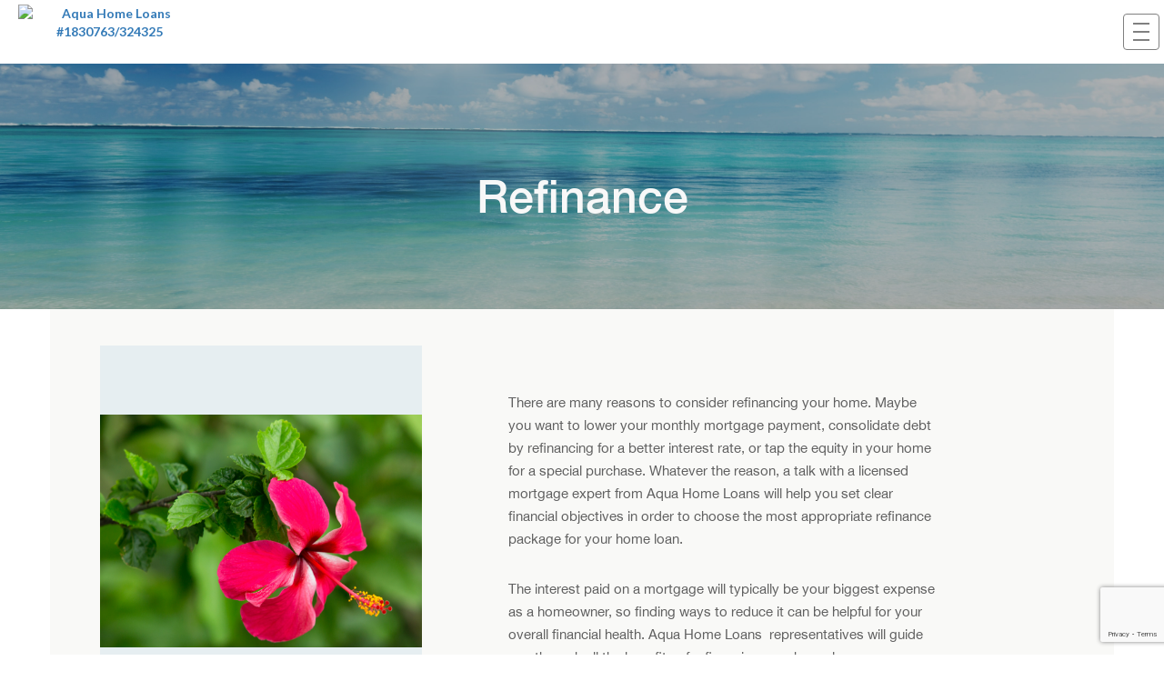

--- FILE ---
content_type: text/html; charset=UTF-8
request_url: https://aquahl.com/c/refinance
body_size: 3860
content:
<!DOCTYPE html>
<html lang="en">
	<head>

		<meta charset="utf-8">
		<meta http-equiv="X-UA-Compatible" content="IE=edge">
		<meta name="viewport" content="width=device-width, initial-scale=1">
		<meta name="description" content="">
		<meta name="author" content="">

		<title>Refinance</title>

		<!-- Bootstrap Core CSS -->
		<link href="/active-sites/Template2-2931/css/bootstrap.min.css" rel="stylesheet">

		<!-- Custom CSS -->
		<link href="/active-sites/Template2-2931/css/style.css" rel="stylesheet">

		<!-- Custom Fonts -->
		<link href="font-awesome/css/font-awesome.min.css" rel="stylesheet" type="text/css">
		<link href="https://fonts.googleapis.com/css?family=Lato:300,400,700,300italic,400italic,700italic" rel="stylesheet" type="text/css">
		<script src="/active-sites/Template2-2931/js/jquery.js"></script>
		<script src="https://code.jquery.com/jquery-migrate-1.4.1.js"></script>
		<!-- HTML5 Shim and Respond.js IE8 support of HTML5 elements and media queries -->
		<!-- WARNING: Respond.js doesn't work if you view the page via file:// -->
		<!--[if lt IE 9]>
			<script src="https://oss.maxcdn.com/libs/html5shiv/3.7.0/html5shiv.js"></script>
			<script src="https://oss.maxcdn.com/libs/respond.js/1.4.2/respond.min.js"></script>
		<![endif]-->

		<script src="https://maps.googleapis.com/maps/api/js?key=AIzaSyCBIZOOOCSiXwPjUHOCGvi7wcMrqoK7uDU&callback=initMap"></script>
		
		<script>
			function responsive() { console.log('qwe');
				var el = document.getElementById("top-menu2");
				if (el.className === "top-menu2 lo_top-menu2 nav navbar-nav lo-header-menu-fix") {
					el.className += " responsive";
				} else {
					el.className = "top-menu2 lo_top-menu2 nav navbar-nav lo-header-menu-fix";
				}
			}
		</script>
	</head>
	
	<body>
		<div class="header2">
			<div class="header-top2">

				<div href="javascript:void(0);" id="menu-icon2" onclick="responsive()">
					<div class="menu-icon2-bar"></div>
					<div class="menu-icon2-bar"></div>
					<div class="menu-icon2-bar"></div>
				</div>
			</div>
			
			<div class="top-mid2">
				<div class="top-left2">
					<a href="/" class="logo2"><img src='https://www.bntouchmortgage.net/account/temp/user_14639/_logo.png' style="max-height: 60px;" alt="Aqua Home Loans #1830763/324325"></a>
				</div>
				<ul id="top-menu2" class="top-menu2 lo_top-menu2 nav navbar-nav lo-header-menu-fix"><li class="active"><a href="/c/home">Home</a></li><li class="active"><a href="/c/apply">Apply/Login</a></li><li class="active"><a href="/c/contact">Contact</a></li><li class="active dropdown"><div class="dropdown"><button class="dropdown-toggle js-dd" data-href="" type="button" id="dropdownMenu2" data-toggle="dropdown" aria-haspopup="true" aria-expanded="false">Loan Options</button><div class="dropdown-menu" aria-labelledby="dropdownMenu2"><button class="dropdown-item js-submenu-item" type="button"><a href="/c/mortgage_calculators">Mortgage Calculators</a></button><button class="dropdown-item js-submenu-item" type="button"><a href="/c/loan_checklist">Loan Interview Checklist</a></button><button class="dropdown-item js-submenu-item" type="button"><a href="/c/purchase">Purchase</a></button><button class="dropdown-item js-submenu-item" type="button"><a href="/c/purchase_checklist">Purchase Checklist</a></button><button class="dropdown-item active js-submenu-item" type="button"><a href="/c/refinance">Refinance</a></button><button class="dropdown-item js-submenu-item" type="button"><a href="/c/refinance_checklist">Refinance Checklist</a></button><button class="dropdown-item js-submenu-item" type="button"><a href="/c/mortgage_glossary">Mortgage Glossary</a></button></div></div></li><li class="active"><a href="/c/PrivacySMS">Privacy Policy</a></li><li class="active"><a href="/c/terms_service">Terms of Service</a></li></ul>
			</div>
		</div><div class="about-header">
<div class="container">
<div class="row">
<div class="col-lg-12">
<div class="intro-message">
<h1>Refinance</h1>
</div>
</div>
</div>
</div>
<!-- /.container --></div>
<div class="container quote">
<div class="col-md-4 form_box2" style="text-align: center;"><img src="https://aquahl.com/active-sites/Template2-2931/i/upload-hibiscus%20pink.png" alt="" width="200" height="144" /><form class="form-inline js-qq-form" action="https://www.bntouchmortgage.net/api/webform/" method="post">
<h3>Quick Contact Request</h3>
<div class="form-group"><input class="form-control" name="name_1" type="first" placeholder="First Name" /></div>
<div class="form-group"><input class="form-control" name="name_2" type="last" placeholder="Last Name" /></div>
<div class="form-group"><input class="form-control" name="phone_w" type="phone" placeholder="Phone number" /></div>
<div class="form-group"><input class="form-control" name="email" type="email" placeholder="Email" /></div>
<!-- <div class="form-group"><input class="form-control" name="state" type="state" placeholder="State" /></div> -->
<div class="form-group" style="margin-bottom: 20px;"><input class="" style="width: auto !important; margin-bottom: 0; display: inline-block; height: auto !important;" name="privacy_policy_terms" type="checkbox" />&nbsp;<span style="font-size: 10pt;"><span style="color: #0000ff;"><em>By checking this optional box, you are agreeing to receive SMS messages from Aqua Home Loans. This includes SMS messages for account notifications, customer care, marketing. Message frequency varies. Message and data rates may apply. See privacy policy at <span style="color: #ff6600;"><a href="../c/PrivacySMS"><span style="color: #ff6600;">https://aquahl.com/c/PrivacySMS</span></a></span>&nbsp;and <span style="color: #ff6600;"><a href="../c/terms_service"><span style="color: #ff6600;">https://aquahl.com/c/terms_service</span></a></span>&nbsp;for Terms of Service. Message HELP for help. Reply STOP to any message to opt out.</em></span></span><br /><input name="privacy_policy_terms_hidden" type="hidden" value="1" /></div>
<input name="RETURNURL" type="hidden" value="https://aquahl.com/c/thank_you_cu/" /> <input name="RETURNTIMEOUT" type="hidden" value="0" /> <input name="USERID" type="hidden" value="14639" /> <input name="GROUPID" type="hidden" value="1" /> <input name="SEQUENCEID" type="hidden" value="1" /> <input name="WEBFORMID" type="hidden" value="5124" /> <input name="PROCESSTYPE" type="hidden" value="mortgage" /> <input name="added_source" type="hidden" value="website-quick-quote" /> <input id="recaptchaResponse" name="recaptcha_response" type="hidden" /> <button class="js-qq-request btn_small" type="submit">Send</button></form>
<script src="https://www.google.com/recaptcha/api.js?render=6LdoHeAUAAAAAI7WZmDlMail5hMmoY88G0wwlTsU"></script>
<script>// <![CDATA[
grecaptcha.ready(function() {
       grecaptcha.execute('6LdoHeAUAAAAAI7WZmDlMail5hMmoY88G0wwlTsU', {action: 'homepage'}).then(function(token) {
           var recaptchaResponse = document.getElementById('recaptchaResponse');
           recaptchaResponse.value = token;
       });
   });
// ]]></script>&nbsp;<br /><br /></div>
<div class="col-md-7">
<div class="aboutbox cms-editable-content">
<p>There are many reasons to consider refinancing your home. Maybe you want to lower your monthly mortgage payment, consolidate debt by refinancing for a better interest rate, or tap the equity in your home for a special purchase. Whatever the reason, a talk with a licensed mortgage expert from Aqua Home Loans will help you set clear financial objectives in order to choose the most appropriate refinance package for your home loan.</p>
<p>The interest paid on a mortgage will typically be your biggest expense as a homeowner, so finding ways to reduce it can be helpful for your overall financial health. Aqua Home Loans&nbsp; representatives will guide you through all the benefits of refinancing your home loan.<br /><br /><br /></p>
</div>
</div>
</div>
<div class="container promos">
<div class="col-lg-12">
<div class="col-md-4">
<h2>&nbsp;</h2>
</div>
</div>
</div>
<!-- about section --><script type='text/javascript'>var siteReferrer = false; var userTimeStamp = false;siteReferrer = '';userTimeStamp = '1768844007';</script><div class="col-md-12 footer">
<span class="legal">© Aqua Home Loans, a Branch Location of Hawaiian Marketing Services- NMLS#324325</span>
<span class="callus">Call us: (808) 270-1111 </span>

</div>



<script src="https://website-widgets.pages.dev/dist/sienna.min.js" defer></script>
<script src="/active-sites/Template2-2931/js/bootstrap.min.js"></script>
    <script>
        $('.dropdown').hover(
       function(){ $(this).addClass('open') },
       function(){ $(this).removeClass('open') }
)

	$('.js-submenu-item').click(function(e) {
		e.preventDefault();
		
		var href = $(this).find('a').prop('href'); //console.log(href);
		
		location.href = href;
	});
	
	$('.js-dd').click(function(e) {
		e.preventDefault();
		
		var href = $(this).data('href');
		
		location.href = href;
	});

	function getUrlParameter(sParam) {
		var sPageURL = decodeURIComponent(window.location.search.substring(1)),
				sURLVariables = sPageURL.split('&'),
				sParameterName,
				i;

		for (i = 0; i < sURLVariables.length; i++) {
			sParameterName = sURLVariables[i].split('=');
			if (sParameterName[0] === sParam) {
				return sParameterName[1] === undefined ? true : sParameterName[1];
			}
		}
	}
	jQuery(document).ready(function(){
		var sourceTermValue = localStorage.getItem("sourceTerm");
		var uniqueUserId  = localStorage.getItem("uniqueUserId");
		console.log(siteReferrer);
		if (siteReferrer && (typeof sourceTermValue == 'undefined') || (sourceTermValue == null) || (sourceTermValue == '')){
			jQuery('<input>').attr({
				type: 'hidden',
				id: 'added_source_plus',
				name: 'added_source_plus',
				value: siteReferrer
			}).appendTo('form');
			jQuery.getJSON("https://jsonip.com/?callback", function (data) {
				if(data){
					jQuery('<input>').attr({
						type: 'hidden',
						id: 'IP_ADDRESS',
						name: 'IP_ADDRESS',
						value: String(data.ip).split(',')[0].trim()
					}).appendTo('form');
					console.log(String(data.ip).split(',')[0].trim().split('.').join(""));
					console.log(userTimeStamp);
					if (typeof uniqueUserId == 'undefined' || uniqueUserId == ''){
						var userIpString = String(data.ip).split(',')[0].trim().split('.').join("");
						var uniqueUserId = userIpString+userTimeStamp;
						localStorage.setItem("uniqueUserId", uniqueUserId);
					}
					jQuery('<input>').attr({
						type: 'hidden',
						id: 'visitor_id',
						name: 'visitor_id',
						value: uniqueUserId
					}).appendTo('form');
				}
			});
		}
		else if (typeof sourceTermValue != 'undefined'){
			localStorage.setItem("sourceTerm", sourceTermValue);
		} else {
			sourceTermValue = localStorage.getItem("sourceTerm");
		}
		if ((typeof sourceTermValue != 'undefined') && (sourceTermValue != null) && (sourceTermValue != '')){
			jQuery('<input>').attr({
				type: 'hidden',
				id: 'added_source_plus',
				name: 'added_source_plus',
				value: sourceTermValue
			}).appendTo('form');
			jQuery.getJSON("https://jsonip.com/?callback", function (data) {
				if(data){
					jQuery('<input>').attr({
						type: 'hidden',
						id: 'IP_ADDRESS',
						name: 'IP_ADDRESS',
						value: String(data.ip).split(',')[0].trim()
					}).appendTo('form');
				}
			});
		}
	});
    </script>  


<script src="https://website-widgets.pages.dev/dist/sienna.min.js" defer></script>
</body>

</html>

--- FILE ---
content_type: text/html; charset=utf-8
request_url: https://www.google.com/recaptcha/api2/anchor?ar=1&k=6LdoHeAUAAAAAI7WZmDlMail5hMmoY88G0wwlTsU&co=aHR0cHM6Ly9hcXVhaGwuY29tOjQ0Mw..&hl=en&v=PoyoqOPhxBO7pBk68S4YbpHZ&size=invisible&anchor-ms=20000&execute-ms=30000&cb=s8blsarkclmo
body_size: 48527
content:
<!DOCTYPE HTML><html dir="ltr" lang="en"><head><meta http-equiv="Content-Type" content="text/html; charset=UTF-8">
<meta http-equiv="X-UA-Compatible" content="IE=edge">
<title>reCAPTCHA</title>
<style type="text/css">
/* cyrillic-ext */
@font-face {
  font-family: 'Roboto';
  font-style: normal;
  font-weight: 400;
  font-stretch: 100%;
  src: url(//fonts.gstatic.com/s/roboto/v48/KFO7CnqEu92Fr1ME7kSn66aGLdTylUAMa3GUBHMdazTgWw.woff2) format('woff2');
  unicode-range: U+0460-052F, U+1C80-1C8A, U+20B4, U+2DE0-2DFF, U+A640-A69F, U+FE2E-FE2F;
}
/* cyrillic */
@font-face {
  font-family: 'Roboto';
  font-style: normal;
  font-weight: 400;
  font-stretch: 100%;
  src: url(//fonts.gstatic.com/s/roboto/v48/KFO7CnqEu92Fr1ME7kSn66aGLdTylUAMa3iUBHMdazTgWw.woff2) format('woff2');
  unicode-range: U+0301, U+0400-045F, U+0490-0491, U+04B0-04B1, U+2116;
}
/* greek-ext */
@font-face {
  font-family: 'Roboto';
  font-style: normal;
  font-weight: 400;
  font-stretch: 100%;
  src: url(//fonts.gstatic.com/s/roboto/v48/KFO7CnqEu92Fr1ME7kSn66aGLdTylUAMa3CUBHMdazTgWw.woff2) format('woff2');
  unicode-range: U+1F00-1FFF;
}
/* greek */
@font-face {
  font-family: 'Roboto';
  font-style: normal;
  font-weight: 400;
  font-stretch: 100%;
  src: url(//fonts.gstatic.com/s/roboto/v48/KFO7CnqEu92Fr1ME7kSn66aGLdTylUAMa3-UBHMdazTgWw.woff2) format('woff2');
  unicode-range: U+0370-0377, U+037A-037F, U+0384-038A, U+038C, U+038E-03A1, U+03A3-03FF;
}
/* math */
@font-face {
  font-family: 'Roboto';
  font-style: normal;
  font-weight: 400;
  font-stretch: 100%;
  src: url(//fonts.gstatic.com/s/roboto/v48/KFO7CnqEu92Fr1ME7kSn66aGLdTylUAMawCUBHMdazTgWw.woff2) format('woff2');
  unicode-range: U+0302-0303, U+0305, U+0307-0308, U+0310, U+0312, U+0315, U+031A, U+0326-0327, U+032C, U+032F-0330, U+0332-0333, U+0338, U+033A, U+0346, U+034D, U+0391-03A1, U+03A3-03A9, U+03B1-03C9, U+03D1, U+03D5-03D6, U+03F0-03F1, U+03F4-03F5, U+2016-2017, U+2034-2038, U+203C, U+2040, U+2043, U+2047, U+2050, U+2057, U+205F, U+2070-2071, U+2074-208E, U+2090-209C, U+20D0-20DC, U+20E1, U+20E5-20EF, U+2100-2112, U+2114-2115, U+2117-2121, U+2123-214F, U+2190, U+2192, U+2194-21AE, U+21B0-21E5, U+21F1-21F2, U+21F4-2211, U+2213-2214, U+2216-22FF, U+2308-230B, U+2310, U+2319, U+231C-2321, U+2336-237A, U+237C, U+2395, U+239B-23B7, U+23D0, U+23DC-23E1, U+2474-2475, U+25AF, U+25B3, U+25B7, U+25BD, U+25C1, U+25CA, U+25CC, U+25FB, U+266D-266F, U+27C0-27FF, U+2900-2AFF, U+2B0E-2B11, U+2B30-2B4C, U+2BFE, U+3030, U+FF5B, U+FF5D, U+1D400-1D7FF, U+1EE00-1EEFF;
}
/* symbols */
@font-face {
  font-family: 'Roboto';
  font-style: normal;
  font-weight: 400;
  font-stretch: 100%;
  src: url(//fonts.gstatic.com/s/roboto/v48/KFO7CnqEu92Fr1ME7kSn66aGLdTylUAMaxKUBHMdazTgWw.woff2) format('woff2');
  unicode-range: U+0001-000C, U+000E-001F, U+007F-009F, U+20DD-20E0, U+20E2-20E4, U+2150-218F, U+2190, U+2192, U+2194-2199, U+21AF, U+21E6-21F0, U+21F3, U+2218-2219, U+2299, U+22C4-22C6, U+2300-243F, U+2440-244A, U+2460-24FF, U+25A0-27BF, U+2800-28FF, U+2921-2922, U+2981, U+29BF, U+29EB, U+2B00-2BFF, U+4DC0-4DFF, U+FFF9-FFFB, U+10140-1018E, U+10190-1019C, U+101A0, U+101D0-101FD, U+102E0-102FB, U+10E60-10E7E, U+1D2C0-1D2D3, U+1D2E0-1D37F, U+1F000-1F0FF, U+1F100-1F1AD, U+1F1E6-1F1FF, U+1F30D-1F30F, U+1F315, U+1F31C, U+1F31E, U+1F320-1F32C, U+1F336, U+1F378, U+1F37D, U+1F382, U+1F393-1F39F, U+1F3A7-1F3A8, U+1F3AC-1F3AF, U+1F3C2, U+1F3C4-1F3C6, U+1F3CA-1F3CE, U+1F3D4-1F3E0, U+1F3ED, U+1F3F1-1F3F3, U+1F3F5-1F3F7, U+1F408, U+1F415, U+1F41F, U+1F426, U+1F43F, U+1F441-1F442, U+1F444, U+1F446-1F449, U+1F44C-1F44E, U+1F453, U+1F46A, U+1F47D, U+1F4A3, U+1F4B0, U+1F4B3, U+1F4B9, U+1F4BB, U+1F4BF, U+1F4C8-1F4CB, U+1F4D6, U+1F4DA, U+1F4DF, U+1F4E3-1F4E6, U+1F4EA-1F4ED, U+1F4F7, U+1F4F9-1F4FB, U+1F4FD-1F4FE, U+1F503, U+1F507-1F50B, U+1F50D, U+1F512-1F513, U+1F53E-1F54A, U+1F54F-1F5FA, U+1F610, U+1F650-1F67F, U+1F687, U+1F68D, U+1F691, U+1F694, U+1F698, U+1F6AD, U+1F6B2, U+1F6B9-1F6BA, U+1F6BC, U+1F6C6-1F6CF, U+1F6D3-1F6D7, U+1F6E0-1F6EA, U+1F6F0-1F6F3, U+1F6F7-1F6FC, U+1F700-1F7FF, U+1F800-1F80B, U+1F810-1F847, U+1F850-1F859, U+1F860-1F887, U+1F890-1F8AD, U+1F8B0-1F8BB, U+1F8C0-1F8C1, U+1F900-1F90B, U+1F93B, U+1F946, U+1F984, U+1F996, U+1F9E9, U+1FA00-1FA6F, U+1FA70-1FA7C, U+1FA80-1FA89, U+1FA8F-1FAC6, U+1FACE-1FADC, U+1FADF-1FAE9, U+1FAF0-1FAF8, U+1FB00-1FBFF;
}
/* vietnamese */
@font-face {
  font-family: 'Roboto';
  font-style: normal;
  font-weight: 400;
  font-stretch: 100%;
  src: url(//fonts.gstatic.com/s/roboto/v48/KFO7CnqEu92Fr1ME7kSn66aGLdTylUAMa3OUBHMdazTgWw.woff2) format('woff2');
  unicode-range: U+0102-0103, U+0110-0111, U+0128-0129, U+0168-0169, U+01A0-01A1, U+01AF-01B0, U+0300-0301, U+0303-0304, U+0308-0309, U+0323, U+0329, U+1EA0-1EF9, U+20AB;
}
/* latin-ext */
@font-face {
  font-family: 'Roboto';
  font-style: normal;
  font-weight: 400;
  font-stretch: 100%;
  src: url(//fonts.gstatic.com/s/roboto/v48/KFO7CnqEu92Fr1ME7kSn66aGLdTylUAMa3KUBHMdazTgWw.woff2) format('woff2');
  unicode-range: U+0100-02BA, U+02BD-02C5, U+02C7-02CC, U+02CE-02D7, U+02DD-02FF, U+0304, U+0308, U+0329, U+1D00-1DBF, U+1E00-1E9F, U+1EF2-1EFF, U+2020, U+20A0-20AB, U+20AD-20C0, U+2113, U+2C60-2C7F, U+A720-A7FF;
}
/* latin */
@font-face {
  font-family: 'Roboto';
  font-style: normal;
  font-weight: 400;
  font-stretch: 100%;
  src: url(//fonts.gstatic.com/s/roboto/v48/KFO7CnqEu92Fr1ME7kSn66aGLdTylUAMa3yUBHMdazQ.woff2) format('woff2');
  unicode-range: U+0000-00FF, U+0131, U+0152-0153, U+02BB-02BC, U+02C6, U+02DA, U+02DC, U+0304, U+0308, U+0329, U+2000-206F, U+20AC, U+2122, U+2191, U+2193, U+2212, U+2215, U+FEFF, U+FFFD;
}
/* cyrillic-ext */
@font-face {
  font-family: 'Roboto';
  font-style: normal;
  font-weight: 500;
  font-stretch: 100%;
  src: url(//fonts.gstatic.com/s/roboto/v48/KFO7CnqEu92Fr1ME7kSn66aGLdTylUAMa3GUBHMdazTgWw.woff2) format('woff2');
  unicode-range: U+0460-052F, U+1C80-1C8A, U+20B4, U+2DE0-2DFF, U+A640-A69F, U+FE2E-FE2F;
}
/* cyrillic */
@font-face {
  font-family: 'Roboto';
  font-style: normal;
  font-weight: 500;
  font-stretch: 100%;
  src: url(//fonts.gstatic.com/s/roboto/v48/KFO7CnqEu92Fr1ME7kSn66aGLdTylUAMa3iUBHMdazTgWw.woff2) format('woff2');
  unicode-range: U+0301, U+0400-045F, U+0490-0491, U+04B0-04B1, U+2116;
}
/* greek-ext */
@font-face {
  font-family: 'Roboto';
  font-style: normal;
  font-weight: 500;
  font-stretch: 100%;
  src: url(//fonts.gstatic.com/s/roboto/v48/KFO7CnqEu92Fr1ME7kSn66aGLdTylUAMa3CUBHMdazTgWw.woff2) format('woff2');
  unicode-range: U+1F00-1FFF;
}
/* greek */
@font-face {
  font-family: 'Roboto';
  font-style: normal;
  font-weight: 500;
  font-stretch: 100%;
  src: url(//fonts.gstatic.com/s/roboto/v48/KFO7CnqEu92Fr1ME7kSn66aGLdTylUAMa3-UBHMdazTgWw.woff2) format('woff2');
  unicode-range: U+0370-0377, U+037A-037F, U+0384-038A, U+038C, U+038E-03A1, U+03A3-03FF;
}
/* math */
@font-face {
  font-family: 'Roboto';
  font-style: normal;
  font-weight: 500;
  font-stretch: 100%;
  src: url(//fonts.gstatic.com/s/roboto/v48/KFO7CnqEu92Fr1ME7kSn66aGLdTylUAMawCUBHMdazTgWw.woff2) format('woff2');
  unicode-range: U+0302-0303, U+0305, U+0307-0308, U+0310, U+0312, U+0315, U+031A, U+0326-0327, U+032C, U+032F-0330, U+0332-0333, U+0338, U+033A, U+0346, U+034D, U+0391-03A1, U+03A3-03A9, U+03B1-03C9, U+03D1, U+03D5-03D6, U+03F0-03F1, U+03F4-03F5, U+2016-2017, U+2034-2038, U+203C, U+2040, U+2043, U+2047, U+2050, U+2057, U+205F, U+2070-2071, U+2074-208E, U+2090-209C, U+20D0-20DC, U+20E1, U+20E5-20EF, U+2100-2112, U+2114-2115, U+2117-2121, U+2123-214F, U+2190, U+2192, U+2194-21AE, U+21B0-21E5, U+21F1-21F2, U+21F4-2211, U+2213-2214, U+2216-22FF, U+2308-230B, U+2310, U+2319, U+231C-2321, U+2336-237A, U+237C, U+2395, U+239B-23B7, U+23D0, U+23DC-23E1, U+2474-2475, U+25AF, U+25B3, U+25B7, U+25BD, U+25C1, U+25CA, U+25CC, U+25FB, U+266D-266F, U+27C0-27FF, U+2900-2AFF, U+2B0E-2B11, U+2B30-2B4C, U+2BFE, U+3030, U+FF5B, U+FF5D, U+1D400-1D7FF, U+1EE00-1EEFF;
}
/* symbols */
@font-face {
  font-family: 'Roboto';
  font-style: normal;
  font-weight: 500;
  font-stretch: 100%;
  src: url(//fonts.gstatic.com/s/roboto/v48/KFO7CnqEu92Fr1ME7kSn66aGLdTylUAMaxKUBHMdazTgWw.woff2) format('woff2');
  unicode-range: U+0001-000C, U+000E-001F, U+007F-009F, U+20DD-20E0, U+20E2-20E4, U+2150-218F, U+2190, U+2192, U+2194-2199, U+21AF, U+21E6-21F0, U+21F3, U+2218-2219, U+2299, U+22C4-22C6, U+2300-243F, U+2440-244A, U+2460-24FF, U+25A0-27BF, U+2800-28FF, U+2921-2922, U+2981, U+29BF, U+29EB, U+2B00-2BFF, U+4DC0-4DFF, U+FFF9-FFFB, U+10140-1018E, U+10190-1019C, U+101A0, U+101D0-101FD, U+102E0-102FB, U+10E60-10E7E, U+1D2C0-1D2D3, U+1D2E0-1D37F, U+1F000-1F0FF, U+1F100-1F1AD, U+1F1E6-1F1FF, U+1F30D-1F30F, U+1F315, U+1F31C, U+1F31E, U+1F320-1F32C, U+1F336, U+1F378, U+1F37D, U+1F382, U+1F393-1F39F, U+1F3A7-1F3A8, U+1F3AC-1F3AF, U+1F3C2, U+1F3C4-1F3C6, U+1F3CA-1F3CE, U+1F3D4-1F3E0, U+1F3ED, U+1F3F1-1F3F3, U+1F3F5-1F3F7, U+1F408, U+1F415, U+1F41F, U+1F426, U+1F43F, U+1F441-1F442, U+1F444, U+1F446-1F449, U+1F44C-1F44E, U+1F453, U+1F46A, U+1F47D, U+1F4A3, U+1F4B0, U+1F4B3, U+1F4B9, U+1F4BB, U+1F4BF, U+1F4C8-1F4CB, U+1F4D6, U+1F4DA, U+1F4DF, U+1F4E3-1F4E6, U+1F4EA-1F4ED, U+1F4F7, U+1F4F9-1F4FB, U+1F4FD-1F4FE, U+1F503, U+1F507-1F50B, U+1F50D, U+1F512-1F513, U+1F53E-1F54A, U+1F54F-1F5FA, U+1F610, U+1F650-1F67F, U+1F687, U+1F68D, U+1F691, U+1F694, U+1F698, U+1F6AD, U+1F6B2, U+1F6B9-1F6BA, U+1F6BC, U+1F6C6-1F6CF, U+1F6D3-1F6D7, U+1F6E0-1F6EA, U+1F6F0-1F6F3, U+1F6F7-1F6FC, U+1F700-1F7FF, U+1F800-1F80B, U+1F810-1F847, U+1F850-1F859, U+1F860-1F887, U+1F890-1F8AD, U+1F8B0-1F8BB, U+1F8C0-1F8C1, U+1F900-1F90B, U+1F93B, U+1F946, U+1F984, U+1F996, U+1F9E9, U+1FA00-1FA6F, U+1FA70-1FA7C, U+1FA80-1FA89, U+1FA8F-1FAC6, U+1FACE-1FADC, U+1FADF-1FAE9, U+1FAF0-1FAF8, U+1FB00-1FBFF;
}
/* vietnamese */
@font-face {
  font-family: 'Roboto';
  font-style: normal;
  font-weight: 500;
  font-stretch: 100%;
  src: url(//fonts.gstatic.com/s/roboto/v48/KFO7CnqEu92Fr1ME7kSn66aGLdTylUAMa3OUBHMdazTgWw.woff2) format('woff2');
  unicode-range: U+0102-0103, U+0110-0111, U+0128-0129, U+0168-0169, U+01A0-01A1, U+01AF-01B0, U+0300-0301, U+0303-0304, U+0308-0309, U+0323, U+0329, U+1EA0-1EF9, U+20AB;
}
/* latin-ext */
@font-face {
  font-family: 'Roboto';
  font-style: normal;
  font-weight: 500;
  font-stretch: 100%;
  src: url(//fonts.gstatic.com/s/roboto/v48/KFO7CnqEu92Fr1ME7kSn66aGLdTylUAMa3KUBHMdazTgWw.woff2) format('woff2');
  unicode-range: U+0100-02BA, U+02BD-02C5, U+02C7-02CC, U+02CE-02D7, U+02DD-02FF, U+0304, U+0308, U+0329, U+1D00-1DBF, U+1E00-1E9F, U+1EF2-1EFF, U+2020, U+20A0-20AB, U+20AD-20C0, U+2113, U+2C60-2C7F, U+A720-A7FF;
}
/* latin */
@font-face {
  font-family: 'Roboto';
  font-style: normal;
  font-weight: 500;
  font-stretch: 100%;
  src: url(//fonts.gstatic.com/s/roboto/v48/KFO7CnqEu92Fr1ME7kSn66aGLdTylUAMa3yUBHMdazQ.woff2) format('woff2');
  unicode-range: U+0000-00FF, U+0131, U+0152-0153, U+02BB-02BC, U+02C6, U+02DA, U+02DC, U+0304, U+0308, U+0329, U+2000-206F, U+20AC, U+2122, U+2191, U+2193, U+2212, U+2215, U+FEFF, U+FFFD;
}
/* cyrillic-ext */
@font-face {
  font-family: 'Roboto';
  font-style: normal;
  font-weight: 900;
  font-stretch: 100%;
  src: url(//fonts.gstatic.com/s/roboto/v48/KFO7CnqEu92Fr1ME7kSn66aGLdTylUAMa3GUBHMdazTgWw.woff2) format('woff2');
  unicode-range: U+0460-052F, U+1C80-1C8A, U+20B4, U+2DE0-2DFF, U+A640-A69F, U+FE2E-FE2F;
}
/* cyrillic */
@font-face {
  font-family: 'Roboto';
  font-style: normal;
  font-weight: 900;
  font-stretch: 100%;
  src: url(//fonts.gstatic.com/s/roboto/v48/KFO7CnqEu92Fr1ME7kSn66aGLdTylUAMa3iUBHMdazTgWw.woff2) format('woff2');
  unicode-range: U+0301, U+0400-045F, U+0490-0491, U+04B0-04B1, U+2116;
}
/* greek-ext */
@font-face {
  font-family: 'Roboto';
  font-style: normal;
  font-weight: 900;
  font-stretch: 100%;
  src: url(//fonts.gstatic.com/s/roboto/v48/KFO7CnqEu92Fr1ME7kSn66aGLdTylUAMa3CUBHMdazTgWw.woff2) format('woff2');
  unicode-range: U+1F00-1FFF;
}
/* greek */
@font-face {
  font-family: 'Roboto';
  font-style: normal;
  font-weight: 900;
  font-stretch: 100%;
  src: url(//fonts.gstatic.com/s/roboto/v48/KFO7CnqEu92Fr1ME7kSn66aGLdTylUAMa3-UBHMdazTgWw.woff2) format('woff2');
  unicode-range: U+0370-0377, U+037A-037F, U+0384-038A, U+038C, U+038E-03A1, U+03A3-03FF;
}
/* math */
@font-face {
  font-family: 'Roboto';
  font-style: normal;
  font-weight: 900;
  font-stretch: 100%;
  src: url(//fonts.gstatic.com/s/roboto/v48/KFO7CnqEu92Fr1ME7kSn66aGLdTylUAMawCUBHMdazTgWw.woff2) format('woff2');
  unicode-range: U+0302-0303, U+0305, U+0307-0308, U+0310, U+0312, U+0315, U+031A, U+0326-0327, U+032C, U+032F-0330, U+0332-0333, U+0338, U+033A, U+0346, U+034D, U+0391-03A1, U+03A3-03A9, U+03B1-03C9, U+03D1, U+03D5-03D6, U+03F0-03F1, U+03F4-03F5, U+2016-2017, U+2034-2038, U+203C, U+2040, U+2043, U+2047, U+2050, U+2057, U+205F, U+2070-2071, U+2074-208E, U+2090-209C, U+20D0-20DC, U+20E1, U+20E5-20EF, U+2100-2112, U+2114-2115, U+2117-2121, U+2123-214F, U+2190, U+2192, U+2194-21AE, U+21B0-21E5, U+21F1-21F2, U+21F4-2211, U+2213-2214, U+2216-22FF, U+2308-230B, U+2310, U+2319, U+231C-2321, U+2336-237A, U+237C, U+2395, U+239B-23B7, U+23D0, U+23DC-23E1, U+2474-2475, U+25AF, U+25B3, U+25B7, U+25BD, U+25C1, U+25CA, U+25CC, U+25FB, U+266D-266F, U+27C0-27FF, U+2900-2AFF, U+2B0E-2B11, U+2B30-2B4C, U+2BFE, U+3030, U+FF5B, U+FF5D, U+1D400-1D7FF, U+1EE00-1EEFF;
}
/* symbols */
@font-face {
  font-family: 'Roboto';
  font-style: normal;
  font-weight: 900;
  font-stretch: 100%;
  src: url(//fonts.gstatic.com/s/roboto/v48/KFO7CnqEu92Fr1ME7kSn66aGLdTylUAMaxKUBHMdazTgWw.woff2) format('woff2');
  unicode-range: U+0001-000C, U+000E-001F, U+007F-009F, U+20DD-20E0, U+20E2-20E4, U+2150-218F, U+2190, U+2192, U+2194-2199, U+21AF, U+21E6-21F0, U+21F3, U+2218-2219, U+2299, U+22C4-22C6, U+2300-243F, U+2440-244A, U+2460-24FF, U+25A0-27BF, U+2800-28FF, U+2921-2922, U+2981, U+29BF, U+29EB, U+2B00-2BFF, U+4DC0-4DFF, U+FFF9-FFFB, U+10140-1018E, U+10190-1019C, U+101A0, U+101D0-101FD, U+102E0-102FB, U+10E60-10E7E, U+1D2C0-1D2D3, U+1D2E0-1D37F, U+1F000-1F0FF, U+1F100-1F1AD, U+1F1E6-1F1FF, U+1F30D-1F30F, U+1F315, U+1F31C, U+1F31E, U+1F320-1F32C, U+1F336, U+1F378, U+1F37D, U+1F382, U+1F393-1F39F, U+1F3A7-1F3A8, U+1F3AC-1F3AF, U+1F3C2, U+1F3C4-1F3C6, U+1F3CA-1F3CE, U+1F3D4-1F3E0, U+1F3ED, U+1F3F1-1F3F3, U+1F3F5-1F3F7, U+1F408, U+1F415, U+1F41F, U+1F426, U+1F43F, U+1F441-1F442, U+1F444, U+1F446-1F449, U+1F44C-1F44E, U+1F453, U+1F46A, U+1F47D, U+1F4A3, U+1F4B0, U+1F4B3, U+1F4B9, U+1F4BB, U+1F4BF, U+1F4C8-1F4CB, U+1F4D6, U+1F4DA, U+1F4DF, U+1F4E3-1F4E6, U+1F4EA-1F4ED, U+1F4F7, U+1F4F9-1F4FB, U+1F4FD-1F4FE, U+1F503, U+1F507-1F50B, U+1F50D, U+1F512-1F513, U+1F53E-1F54A, U+1F54F-1F5FA, U+1F610, U+1F650-1F67F, U+1F687, U+1F68D, U+1F691, U+1F694, U+1F698, U+1F6AD, U+1F6B2, U+1F6B9-1F6BA, U+1F6BC, U+1F6C6-1F6CF, U+1F6D3-1F6D7, U+1F6E0-1F6EA, U+1F6F0-1F6F3, U+1F6F7-1F6FC, U+1F700-1F7FF, U+1F800-1F80B, U+1F810-1F847, U+1F850-1F859, U+1F860-1F887, U+1F890-1F8AD, U+1F8B0-1F8BB, U+1F8C0-1F8C1, U+1F900-1F90B, U+1F93B, U+1F946, U+1F984, U+1F996, U+1F9E9, U+1FA00-1FA6F, U+1FA70-1FA7C, U+1FA80-1FA89, U+1FA8F-1FAC6, U+1FACE-1FADC, U+1FADF-1FAE9, U+1FAF0-1FAF8, U+1FB00-1FBFF;
}
/* vietnamese */
@font-face {
  font-family: 'Roboto';
  font-style: normal;
  font-weight: 900;
  font-stretch: 100%;
  src: url(//fonts.gstatic.com/s/roboto/v48/KFO7CnqEu92Fr1ME7kSn66aGLdTylUAMa3OUBHMdazTgWw.woff2) format('woff2');
  unicode-range: U+0102-0103, U+0110-0111, U+0128-0129, U+0168-0169, U+01A0-01A1, U+01AF-01B0, U+0300-0301, U+0303-0304, U+0308-0309, U+0323, U+0329, U+1EA0-1EF9, U+20AB;
}
/* latin-ext */
@font-face {
  font-family: 'Roboto';
  font-style: normal;
  font-weight: 900;
  font-stretch: 100%;
  src: url(//fonts.gstatic.com/s/roboto/v48/KFO7CnqEu92Fr1ME7kSn66aGLdTylUAMa3KUBHMdazTgWw.woff2) format('woff2');
  unicode-range: U+0100-02BA, U+02BD-02C5, U+02C7-02CC, U+02CE-02D7, U+02DD-02FF, U+0304, U+0308, U+0329, U+1D00-1DBF, U+1E00-1E9F, U+1EF2-1EFF, U+2020, U+20A0-20AB, U+20AD-20C0, U+2113, U+2C60-2C7F, U+A720-A7FF;
}
/* latin */
@font-face {
  font-family: 'Roboto';
  font-style: normal;
  font-weight: 900;
  font-stretch: 100%;
  src: url(//fonts.gstatic.com/s/roboto/v48/KFO7CnqEu92Fr1ME7kSn66aGLdTylUAMa3yUBHMdazQ.woff2) format('woff2');
  unicode-range: U+0000-00FF, U+0131, U+0152-0153, U+02BB-02BC, U+02C6, U+02DA, U+02DC, U+0304, U+0308, U+0329, U+2000-206F, U+20AC, U+2122, U+2191, U+2193, U+2212, U+2215, U+FEFF, U+FFFD;
}

</style>
<link rel="stylesheet" type="text/css" href="https://www.gstatic.com/recaptcha/releases/PoyoqOPhxBO7pBk68S4YbpHZ/styles__ltr.css">
<script nonce="M5m2jkklbQ6dHO7xiGom4Q" type="text/javascript">window['__recaptcha_api'] = 'https://www.google.com/recaptcha/api2/';</script>
<script type="text/javascript" src="https://www.gstatic.com/recaptcha/releases/PoyoqOPhxBO7pBk68S4YbpHZ/recaptcha__en.js" nonce="M5m2jkklbQ6dHO7xiGom4Q">
      
    </script></head>
<body><div id="rc-anchor-alert" class="rc-anchor-alert"></div>
<input type="hidden" id="recaptcha-token" value="[base64]">
<script type="text/javascript" nonce="M5m2jkklbQ6dHO7xiGom4Q">
      recaptcha.anchor.Main.init("[\x22ainput\x22,[\x22bgdata\x22,\x22\x22,\[base64]/[base64]/[base64]/[base64]/[base64]/[base64]/[base64]/[base64]/[base64]/[base64]\\u003d\x22,\[base64]\\u003d\\u003d\x22,\x22w7PCpMKocsKoRMKhZ33DncOodMK0wrwnczpqw6DDkMOkCH01OsOxw74cwqTCocOHJMO0w7srw5QhclVFw6ZHw6BsCjJew5wkwqrCgcKIwrrCm8O9BH/DnkfDr8Oww4M4wp9dwr4Nw44kw45nwrvDkcOtfcKCZsOqbm4cwpzDnMKTw5rCnsO7wrBCw7nCg8O3QhE2OsKQN8ObE3EDwpLDlsOVEMO3dgkGw7XCq23Cl3ZSAsKuSzlrwqTCncKLw4XDu1p7wqc9wrjDvErClz/[base64]/CosKEwqvDmFzDk09kwoFvH2ciZnANwpsUwoLCo31aJcKpw4p0ecK8w7HChsOTwqrDrQxrwpw0w6Msw6FyRB3DmTUeHMKWwozDiDzDoQVtBWPCvcO3MsOqw5vDjUfCrmlCw6cTwr/[base64]/DrMK2wockw4gyQ3Mawq42AHVKQcKPwoHDlA7CusOoDMOMwpJnwqTDkwxawrvDgMKOwoJIC8OsXcKjwpttw5DDgcKgB8K8IgAQw5Anwq7Co8O1MMO+wrPCmcKuwqnCrxYIAcKIw5gSYh53wq/[base64]/GXrCvhPDtFbCtMOewr0IaifDtMOaw7JTw7bDpWwgAsKHw6k4ARPDnEwawofCrsOkJ8KCa8Kww64kZ8Oyw5XDuMO8w5NGVcOPw6jDmSw/acKvwoXCvgvCt8KPUVJgWsOmBsKiw4tFL8Khwr8HD1AHw7MAwqkDwpnCji7DisK1DnIOw5IVw5gQwoZPw6JXGsKzfcKWfcOpwrgWwoUSwp/Dgk1MwpZdw73CvgrCgzsbRwxnw6lfCMKnwpXClsOCwrTDhMKUw6UFwrJ9w5FOwp8bw5LConHCsMKtDMKRSXl7RcK/w5Y7XMO1M1puVMO6WTPCoyomwop8a8KlDErCsTPCnMOgA8O9w6HDr2fDsxnDqDVPAsOZw7DCr2x3aATClsKFJ8KmwqU3w407w7fCqsK4JkwvOzZfH8KwdMOkOMO2S8O0eCJhJyFzwqU5ecKyVcK/W8OIw4TDssOCw4cGwp3CphgQw44cw4rCkMKoNsKsPE54wonCjSw0TR5pSDQSw70bUsOnw4fDsyjDmWnCvB4cNcOzHMK5w5HDpMKBCTvDp8KscEPCksO5KsOBEwgdOcOKwrbDjcK7wrjCrFDDrcOPD8Krw6fDq8KqYcKDRsKxw7d/A2UHw4/Chn3CusOERnvDjFTCrFAgw4TDsipQLsKdw43CkGnCpRZ2w4ELwrXCtEjCuULDiHfDqMKKNsO7wpJ/aMOTZFDDnMOPwpjDq1wHYcOswr7DmC/CmHcRZMK7TmnCncKMWDPDsCrCncOgTMOvwohgQjrDrjbDuT97w4rCj0LDvMK8w7EVMxMsTB5edV0rOMK5w554JjXDusOPw4rClcOUw4bCijjDqsKvw5nDvMKAw7gNem/[base64]/TsOINwLDqVfCmRUBMCx3ecOiw7LCj0lAw5sKL2ERwol4SEDCpCbCucOARk5yUMOiO8OQwqsywqDCkcK+WkVDw7rCrnlcwqE/CsO1eDY+QDUIdMKGw77DtsO9wq/Cv8Oiw6R7wpRwWzPDgsKxU2nCqjZswp9rX8KSwp7CqcKpw6TDnsO8wp8kwr0Rw5fDrcK/EcKOwrPDmXJ+ZEDCjsOkw4paw6oUwr82worCniQ8Tj5DKH9hb8OUNMOrRMKKwpTCt8KkScOSw7pTwqNBw58ONBvCiBo2QSXCpTbCi8Khw5PCtFRDc8OXw6nCscKSbcOUw4fCj2ddw5PDm0UWw4RKH8KpJ1XChUNkesO/[base64]/wpXCmlojdTvCnsKtw5rDqjLDuMOdw6DCuxxiw6YZZsOWJip8TMKfXMOSw6/Cnw/CkBYJB3PCh8K8MUl5Cn9Mw4/DosOPMMOCw6A/w50HNlRkWMKkYcKzwqjDmMK+KcKHwp8awqjDpQrDqMO6wpLDkEcIw6UxwrzDtcO2BWkXFcOsO8KhbcO9wpV5w68DAgvDtVMoccK7wqE8w4PDoTPCmlHDvDjDosKIwqzDj8OyOiJzesKQw57CtcO2wozCgMOmLD/CoGnDgsKrJcKQw557wrfCq8OAwp1Fw6R4UQgjw4vCuMO7C8Oxw6NIw5bDmWDCkE/ChsO+wr/CvMOaJsKawqwRw6vCl8K6wrRGwqfDihDDpz7DsmQxwqrCoDPDryBoTsOwcMKgw7sKw5jChsOBS8O4KmxodsOXw6TDsMOSw4vDt8Kaw7LCisOsP8KNRD7ClBHDtsOzwqnCocOCw5TCjMOWU8O/w5wyCmdyMnvDpsOgLMOFwrJxw5gbw6XDmsONw4QxwrnDm8K5WsOfw7ZDw4ERPsOOWz/CtVHCliJQwq7DvsOkGnrCgAwRFjfDhsKfVsORw45pw6rDo8O1IhtRIcOfYkV2FMOtVn7DnwNtw4/[base64]/DsD3DkAEgw4NlwrTDrsOoDsKNAsKKRcOJwpcDwqxBwp1kwrEaw6bCjmXDi8KMw7fDmMK/[base64]/CtgoJwrgVWlTDsj/[base64]/woprwrcmO8OkZsK/woTCqxVMAMOsTGvDoMK0wq7DhcOswrbDpMKqw6PDuQ3Dm8KfGsKlwrBUw73CiWXDvHzDoQ0Yw7dPFsOwTFrDn8KJw4QQRsOhOm/CpEs6w7vDrsKRScK0w59MBMOjw6cAVMOewrIlKcK7YMOsOwMww5HDsh3CssOXDMO2w6/Dv8Opwoduw7DDq2nCmcO3w4HCmV7Ds8Kewqxxw7XDizRZw75QDHjCucK2w7rCumk8a8O7TMKHJxZcA1vDkMOfw4TCpcKvw7ZzwqfDg8KQYCQvw6bClUvCnsKkwooXTMK4w5LCrsOYMibCssOZaUjCoGY+wr/DqX4Pwpp2w4kJw44xwpfDmsOpOMKbw5F+VgsEZsO4w692wq81aDB6EBHDrn/CqXMow4TDgDpiRFYXw6lrw4fDnsOPLcK1w7PCtcKwDsKmLMOCwotaw7bCkUxbwrBZwp9BK8Ojw53CsMOlX1vCg8KKwqVGI8K9wprDl8KRBcO7woV/[base64]/DjIXwqrDsEHDnsK5ZcOWwqvDhXvCgMOOw57CskxRw4DCgEbDisOlwrRYQsKUEsO2w4TCrHh4IsKpw4cxIsO1w4lUwoNIK2ZZwr3DiMOSwpErdcO4w4DCmQJrbsOAw4cuI8KSwr91CMOhwp/CuGrChsOMacOcMhvDlzUKw77CgEPDs0IOw55hGTFJL2dmw5hJUwB2w7XCnw5SPMO4XsK6ClxXGTTDkMKfwoRjwp7Dh2Aywr3ChgZ7MMK3DMK7ZnrCuGnDo8KZMsKewrvDicKID8OiZMK5NiMOw4ZewpzDkABhecOkwq4Ywo7Cs8KKFmrDocO1wqpzBSXClD97woPDs3/[base64]/CpXoMKyg8OMOOWMKnNcKnwqRuwqHCusOeMy7CtMKMwpgfwqgfwqnCuUQ9wq46dgQxw5fCvUAoOGAGw7/[base64]/[base64]/DjRgKTgFzJnjCjsKWIiltfMKoXw4cwqUILDAJHFAuFSdlw6HCnMKCw5nDmG7DsFx0wok7w4zClVDCvsOGw70/AzEKEcOLw4vChnp1w4fDscKod0zDiMOTBMKQw60iw5DDpUNfXGgNG1PChmdFNcKOwpQjw7Mrw55KwozDr8KYw4YoC1syGsO9w65XKMOZZMOFBEXDvkULwo7DhnPClcOoTTTDtMK/[base64]/CosO6w4I7asKFSUBbFWEZwqPDk8OxWcKBw4HDmT9aRXTCmFQAwpVLwq/[base64]/ChMKgH0rCp8OOCMOsYR9rGcODDcObMFPDog9Ow644w5M8bcOaw6XCp8OBwpzCucOHw78XwpVDw4fCm2/CncOew4TDlh3CvsO3w40IZ8KtNgjCjMOpIsKaQcKkwqjCtRrCusKcScOJHhkbwrPDvMKQwopBXcOUw4nCkyjDusKwYsK/w6J6w5bCusO8wr/DgTclw4Q6wojDj8OnOsO0w6PCocK5a8KFNgl5w5tJwpRAwonDszrCi8O4NW4Pw4rDqcO5TwIKwpPCgsK+w5l5wpbDrcOQwp/Dm2dBKHPCkBdTwoTDgMO/QhXCpcOyY8KLMMOAw6vDnR9hwpvCn2wMTl3Di8OxKkVPeExFwqduwoBvUcK2XMKAWR0MMAzDvcKoeRAtwowEw6ZRT8OteldvwqfDrTkTw67Cp1oHwrfDtcKPNwZUCzQFfhpGwonDiMKkwpB+wp7Dr0XDgMKka8K5K0jDkcKYJsK9wpbCmwXCnsOaVcKtU2/CoSfDnMOyMg3CgSvDocOJXsKOLXMNel9FBF/Ci8OJw7cIwrBgEAJ+w6XCr8K0w5DCqcKSw7rClGsBesOMeyXDsQsDw6/[base64]/CuALDs8Oew7LCvcOta8KhJG/CgMOww6TCnjsqemnDkVDDgSHDm8KBb0dZWsKNMMO1OHIqJAwywrBnShfCmUghAmB9cMKNWw/CscKdwoTCn3BEBcKXdnnChgbDjcOsOHQFwrZTG0fCuXs1w77DshfDisKOWwDCk8ONw5liEcO/[base64]/CpikDFFFWwrPClRbDu0HDpVZKBQdkw7PCpwvDgcOcw48jw757W2dYw5sQM0NZHsOPw505w6gDw48BwpjCpsK/[base64]/CocKvaR1Yw6ZrwpUmw7AcTyI3w68GPFvCsgXChm92wqDClsKhwp1/w7/DgMOmSnQzTcK5S8O7wq1CecOnw5Z2E2Q2w47CgCt+ZMKcQMK3FMOiwq0vQcKFw77CoDsMFwEgBcOnCMOIw4MdE1LDtkorH8OiwrvClULDljhmwqjDlgfCmcK8w6nDhTIFZHtfBMO8w7wgA8KMw7HDvcK8woTCjS0Yw5UuawddRsOUw6/Csiw4Q8Ovw6PCr05nQHvCsytJX8ODMsO3a1vDncK9a8Kmw4xFwqrDuQnClj9QCFhzJ3TCtsOVG0rCuMK+PMKac2NCO8KEw7RCTsKLw7JFw73CmBbCpsKfaGjCnR/[base64]/CmCTDgsKJwogdwpJ0w6IHCcOSMTrDpsOww7vCn8OiwqsEw7MQMkDDs30HXcODw4bCmVnDqMOLX8OHb8Kvw7d2w6jDngfDom9YVcO0ZcOuIXJbHcKaRMO+wq85NcOcWH3CksKCw4XDtMOUTUDDvGkkQcKEb3fDqMOMw68gw6t/ZxUqRsKcD8Kuw6bCu8Ojw4LCv8OYw63CqlTDqsKMw75zOBbClEvDu8KfUcOUw77DoiZdw7HDkRNWw6nDh0XCsxB/A8K+woo6w7R/[base64]/RcOow4VPw7VJNUM/cMK4wqfDunzCsEDDsUnDjsOWwq1zwqBaw57CtjhfEVoRw5ZfbSrCjxgCCinDlw/CsEhrBgItIVLDq8OkJcKcU8ODw7LDrzXDrcKUQ8KZw6daJsOwYkHDpsK4AlthP8OnDUvDgMOeYCTCl8KXw5rDp8OfXMKOHMKFXl9GFhTDrsKlfDPCtsKdwqXCosOMXD3CvSJIAMKvYx/[base64]/CncOxwpzDkcKIKcKzw7HDpnzDpcOfwqbDvzUuJMObwoJNwpg/woFQwroRw6t3wqhaPnU+McK1QcKew49MQcKnwr/DlsKBw6rDoMKxLMK+PAHDuMKcXwtBL8O2IyHDrMKjZMKPHgJmPsOvH3clwpLDpmgmBMO+w6YSw5/DgcKtw6LCvcKYw73CjCfCm2PCq8K/CSg5fXYkwp7Clk7CiUbCqCjCpsKqw5sYwqQUw45MRWN/czbCmnEHwohVw6F8w5jChivDvAjDkcK6C3N2w5/DuMKCw4nChh3Ck8KWesOJwplowqwZGBx2YcOyw4LDvMOwwpjCp8KLJcKJQCDDjwBDwpXCnMOfHsKewrlTwoF+HMODw499QWDCj8OzwrMdQsKZHw3CnMORTioNXlAibU7CkFh5OGbDtsKdCkwpZMOATMK1w7XCpHXDh8O4w6oXw7vCohzCucKKGm/Ci8OIQsKZEFvDnGbDmm97wo1Aw692wr7CvV3DlMKceHvCmcOpBlbDlyfDlUt+w57DmSMHwrwtwqvCsRM3woIfT8KDPMKgwrzDggMuw7XCr8OFXsOcw4Iuw7IGw5zChh9RYHbCpX/[base64]/[base64]/DiibDmgPCu1VTPMKQw7/ChjnCt8O6JsKpGMKSw7E/woRQInlGaFLDrsO1NhrDq8OJwqfCicOCAU0zacK9w6IFwpTDp2FbfTR7wrotw4UhKX4NR8O8w7hOe37Cj2bCriodw5PDmcO0w6YRw4DDhQ1qw7LCrMK/[base64]/Cg8ObwpbDuUfChsKlbcKZwo/CvhvCvsKJwq5sw4TClRRoSC4LaMOzwrAbwpXDrsKHdsODwqnCgMK8wqPCrsO9ECAsEMKKDcKgUTocBm/DsigSwrMXVkjDs8O/[base64]/DqWfDssOzeg8KcQQILGglUcKAw77CinNsLMOhwpI4LcKKTm/DssOewoDCncObwrpZHH4EHHw/FTBKVMOIw7ALJj7ClcO4JcO6wrkXU3HDtk3CiVHCscOxwpTCnXs8QBQlwohjExrDuClEw54HN8K0w5XDm3LCq8OQw6FtwqPCgcKKV8KxaW/[base64]/Cu8K1wqnCvMOnPlMVIMOfwpY4w4UTwpjDnsO/ITjDszdMccO7aCDCocKOABjDgMOdfcKAw51Vw4HDqFfCgAzCnwTDnCLCv1/CosOvAEAKwpBvw4wnUcKQd8K1ZCVYKk/CjS/DsgTDlU/Dom/DuMO4wrR5woLCjcKFOWnDoALCtcKdeSvCkk/[base64]/BklqAT1LMsKjOXtwQgfCoglLL093wrTConLClMKGw6TCgcO6w5AYfwXDl8K5woILfhfDvMOlcC91woAAckVVFMO6wovDhcKZw6Rew78IQiXCk0VTH8Knw6pbYcKqwqQewqt6T8KRwrMPJQAmwqZdacK/wpdBwpHCucKdJHvCvMK1bgUNw6Y6w65hWDLCvMOIKUbDtwhILzMtcCkXwo5OTzvDqzDDuMKvFxhuCcKwY8K6wrt8BTXDj2rCs2Yaw4UUZF/Dt8OUwpzDnhLDlMOpfsOjw48sFzkJCwDCjx8CwrfDuMONDjLDosOhGFB4McO0wqXDtsKaw53CrTzCj8OCB3/[base64]/DicZwrYDYMKWTkwSByXCp2AFQCRJwp4del9DekRlaRxvWSkTwq1HDW3CrcO4X8OcwrnDtwbDt8O7GMOuc3F6wpjDssKURT0two40ZcK9w4rCgwHDuMKKaSzCr8K5w6fDoMOfw4M4w57CqMOmSyozw4zCl2bCuBzCvSclFjRZYj0tw7TCl8O3w7xNw7nCjsK/cXvDrsKSAjvCj17DoB7DkSYWw4low6vDtjZbw5vDqTxXOBDCjBsQAWHCqABxw6zCl8KUG8O1wpXDqMKjEMOsf8Ktw6h4wpRDwpnChD/DsAwfwpPCmRJGwrjCkSPDg8OyOcOyZXZMS8OeH30ow5nCuMOyw4FYX8O8B2/Dj2DDugrDg8OMUQBDLcO6w4zCjzPCocO8wq7ChVBDSHrCkcO5w6vDisOMwprCoBl/worDl8OqwqpNw7kLwp0KRkp8w5/Ck8K+DyHDpsOZAzjCkE/DpsOAZEh9wqJZw4ljw785w7fDoTpUw74iAcKrw54RwrzDjRxVQsOWwp/DlMOiJMOPaQRoUFcYbgzCsMOgTsOxHcO1w6RxZcOhBsKxQcKoHcKBwqjCgw/DjER2Gx3CtcKADADDhMKxw4nCisOEUjHDi8OscytUV1DDu09UwqjCtMKeO8OjB8OUwqfCt13Cs2pfwrrDkMK2GWnDu3M/BkXCn3tQPjxSHG/[base64]/DvETDrU44w6tZI8KHw63Cg0VnccO7wo9AD8OCwr9yw4nCssOdSivCrsO9XR7DsAwbw4NoUsKjYsOQOcKMwpIew7zCsh5Vw6kpw5cawoUvwrxHB8K3K0xIwrltwqdSFgnCrcO1w7rCr1Yew7pmVcOWw7TCvsKHcjFww7bCkQDCrD/DosKxSxsPwrvCi0IDw7jCiRhUZ2LDqcOewpkRwrjDkMOYw54ow5NHIsOEwoXCj0TCg8KhwobCgsOUw6Znw4UWWCTDmCY6wpU/w4swD1nCknMTR8ODFxI5C3jCh8KtwqDDp13DsMOvwqBCQcO0f8KSw5M9wq7DocKMXcOUw5Yaw55CwotIfn/CsSEUwrg2w70JwrfDjMK7J8OIwqXDqBV+w54RecOBBnfDhwpww4kYCmdOw7vChFNUXsKNTsO7csKnX8KTRx3CoCjDrMOoJcKmHBLCh3TDk8KXBcOfw7gJVMKedcOOw5/CqsObw40ZbcOlw7rDkDvCpMK4wq/DvcOMZ0IZBV/DsGLDj3UGEcKgRT7DosK8wqwIODhew4XCgMO0UwzClkREw5PCtBpjXsKSbcKbw6tCwosKRlcfw5TCpi/CtcKIDmUKfAALIWPCssK9VCPDuArChkAZQ8O+w4jDm8KvBgNHwqMRwqHDtS0cZwTCmkYewoxVwrU6fQsCH8OIwoXCn8KPwrVdw7LDisKMCCnDosO4wpx8w4fComvChMOROx/CncKqw59Xw7kawpLCi8K+wpgQw6/[base64]/TMO+GFPCnmnDpsKNw6fDiXApwo1Bw7XDr8OPwqhYwpPDp8KJH8KUBcK5BsKFS3XChVx/wq3DoGVSdBvCu8OzU35TIsOyCsKHw4dUaSzDucKtI8KJUjTDkFXCj8Kww5PCumR5wrojwoRWw5zDqDHDtsOFHQsHw7IawrjCiMOGwqnCjcO+w6pxwrTDrsKuw43DjcKzw6/[base64]/[base64]/SMOJwqJjw757Y8Oow4s/EB1gRRhzKnHCgsKpNMKuGnHDkMKIAsKvRnIDwr/CusO0XMObdiPDhsOFwpoeK8K8wrxTw748FRhVLcKkLELCpQ7CmsOnGsK1DgbCpcOvw7Ngw50Wwo/DtMKdwrvDp0lZwpAgwpd/V8K9O8OuexgyNMKGw5XCiwdbVnTCusOPKm4gPcK8UkJqwpcACgfDgcKwcsOmcSXCv2/CmUxHK8OvwpwdTlEJI37CpcOMNUrCvMO5wpVeIcKdwqzDsMO2TcOXP8OLwoTCp8OFwp/DhxBfw6DClcKNYcKyWMKqT8KgLH7CnFfDh8OkLMOiMxMCwoZ/wpLCoRbDvmMaAcKSGEbCp3YawqgcVFzDuwnCo0zChV/Dk8Kfw6/Dp8OIw5PCvwTDlC7Dk8OJwogHNMKywoFqw7LCuU4WwptuAmvDpwHDqcOUwr9wUjvCpgnDnMOHbQ7Dsn4mAWUzwodbAcK4w4nCgMOmP8KfMRlJeDs/wplGw7fCkcO+AHowQsK6w4M2w6wabkwFGGvDnsOOeTdNKVvCm8OJwp/Du03DuMOXQjJ9FhHDtcOzAQjCn8OVwpPDoQrDnnMmIcKjwpVswpfDvwoewoDDv0ZHKcOsw7hvw4N4wrBfE8KZMMKzX8OQOMKywrQ0w6EIw58wAsOLBMOiV8OXwp/Ck8OzwpXDmDt/w5vDnH8mKcOOX8K1X8Ksc8K2AGtLBsOWw6LDs8K+wpjCk8K0OHJsWcKmZlBzwpXDucK2wqDCosKnGMOfDl1VSgkhXmZSZ8OLTsKPwo/Ck8KJwqEqw6LCtsO6w51oYsOLXMOCcMOOw7UVw4/ClcOEwqfDrcOhw6IiO1bCvG/CmsODT37CucKiw6XDijbDukzCksKkwoNaGsOdT8Oyw6PChXXDqTxUw5zChsOVS8Kuw4PDlMOEwqd+JMOpwonCo8KTIsO1wp5QR8OTaVrDoMO5w6jCixtBw57DrsOdO2fDk3TCoMKAw5l5wpk9KMKkwo0lRMKjJEjDgsKxMi3CnFDDlR1pZsOqaGnDvQ/CmRPCryDCqWDClDkGd8KOEcOHwrnDjcO2wojChgrCmX/DuWTDhcKzw6k1bwrDsz7Cqi3ChMK0C8Oew4txw58jcMKdKXFQw4JWc39XwqzDmMOxB8KXDCnDpWXCscOswq/[base64]/[base64]/w7cVMsK4w4cswqpdKkpFMUlwAsKwU0PDo8OjaMOibcOCw44Iw6kvFAMyPsOLwqfDvRooHMKsw7rCq8OlwoXDij4ywqzCvW1NwqcEw6V1w6jCpMOfw6AwTMKcFn40cjvCtyFHw417d19Zwp/Dj8Kdw6DDoU4ww6TChMO5MwLDhsOjw4HCu8K6w7TCq03CocKOfsOtTsKgwojCqsOjw73DjMKSwozCvcK0wp9cU143wqfDrWvCkQlIb8K3XMKxwqzClsOFwpc1wpzCmcKzw5YLVSB0DzNZwqBNw4HCh8O/ScKiJCDCrcKjwpjDmMOHAsO7esOBHsKkTMKjfRLDoQfCvy7DrVPCmMOADBzDl0nCi8KMw49owrzDoQh9wqfDsMKEfsKBQgJreGJ0w45HV8Oewr/DhFp1F8KlwqZ1w64SG1zCi31xKGoZBmjCmlFwOWPCn37CgFEGw47CjnB/wpLDqsOLZXVUwrXCscK4w5lWwrlNw5JOfMOBw7nCkgzDjHrCsl9GwrHDl1HDiMKmwpQbwooxAMKSwrfCkcOhwps9wpolw7rDvUjClyVMGy7DisOlwoLChcKHK8OKw4fDkinDmMK0QMKlAzUDw6bCtsOKGXkvc8Kwdxs/wrMKwooJwpwXfsOcPVjCtsKvw5otU8OwTGdWw5cIwqHDugNvdcOFN2nCgsOeLHjDhsOQTENbwrEbw5w7IMK/wq3CiMK0KcOdSHQgw7bDn8OOw6gwN8KLwrUAw57Dqn1+XcOfKB3DgMOzLTPDtHPDr3LDvcKvw73CgcKTFXrCoMKuIAU1wqolERh0w7sbaXTCmhPCszB2PcOnZcKJw4jDsUTDqMKWw7HDqlrDo1/CrFzCtcKbw71Cw4UGIWofe8KVwqPDtQnDscOIwqPCgzxPTltiFjzCmRF+w6DDnBI6wpNKIXXClsKWw5nChsOmaVTDuz3DmMOXTcOCH3V3wqzDuMOtw5/CtFs6XsO/NMKAw4bCkmDCqxPDk0PCvWbCix1wL8KRE1MlGxBgw4lKY8OdwrQsdcKcMDc4LzHDsCzCs8OkNxjCsww6MsK1LHfDrMOCKTXDl8O8Z8O6BwkIw6jDpsO/[base64]/CqlXCjBYLJB5zJsKCK8OSA8ODdsKcwrQewqjCkcOcIMKWah/ClxsQwrdzcMKIwpjCuMK9wqM3woFxR3bCkVzCuCrCp0fCmwFRwqwiLx87HlVnw5oVd8KAwrLDnETCpcOWL3/[base64]/w6chwpXCksOlw5xMOyzCucOAw5EZD0fDicOmw6jCvcObw61NwrtgQF7Do1bCjDfDkcKEw5fCqFFab8KAwrfCvFpEIh/[base64]/Dj3LDsMKZa2xgwrVzOQoSSsKpZcK8FWnCsVzDosOWw6x8wo18KANRw4Aswr/CowfDt3I5DsOLISJhwp9AUMKcMcO8w4zCsTRVwpAVw6rChkTCuHXDrMOuHUPDjWPChXVIw6oFcAPDtcKxwrUCFcOjw73DsWrCkH/ChhNbDMOLfsOBSMORCQpxHmdswqYuwo7DiCE3X8O8wpbDqsKiwrgVU8KKGcKSw7dWw78RFcKLwoDDmRDDrWHCrMKHTxXDr8OOTsKfwr/CuDEZGnjCqg7Cl8Olw7RRYcO9MsKtwq9Pw4YPalPCjMOfDMKcISd5wqfDu0B3wqcnFnnDniFmw7slwqx0w5cUERvCgzHCoMOUw7nCp8Ogw6/[base64]/DmcKcIVoYUsK/[base64]/Dj8Ozwr7CsUMWDU/DiBfDpcKuB8OHMUF4w7HDg8KWFMKcwrdFw6tbw5/[base64]/Do2ljwrI6w7DChMKUw5gQwqDCqMK1cFM+w6QzMsKtdD3CpcOWKMKUPDUdw53DszfDm8KNZXIzOcOowqbDmhsWwrzDocO/w5pQw7XCugBcNsKzU8OMJEfDosKXcWt3wpIeQMOXAHjDm2Bowp8swrE7wq19XEbCnjnCjjXDiRvDmWfDtcOVEWNfbToiwonDm0oUwqPCs8O3w787woPDicO9WGEBw6BAwrZUcsKhYGXCh1/Dt8OiOXNfN3TDoMKBfTzClH04w5EHw7kKBjYxIn3CtcKEZWXCkcOrScK5RcOUwqx1VcOfVVQzwpDDrnzDsggbw7M/YRxUw5tWwofCpnPDkil8IFp1w53Di8Knw7U7wpFhbMO5wq17w4/Dj8OOw67DsC7DsMO+w6rCjGgEFAXCk8OTwqRhVMOywr9Lw4PCpnN7w5J8TktPNcOLwrl3wqPCo8Oaw7ZNbMKDBcO4bcOtEixAw6gjwp/CiMKFw5vColzCqm5NSkMOw73CvRwdw6FyAcKnw7VwasO8LwUeRAUsTsKcwqDCiGUpBsKLwqpTaMOLRcK8wr/[base64]/DojjDn8OFwo8Dwp12X8OSwoEAwq59PcKfw7gPF8OzDlB8FcOrAcOgdQ9Aw4QkwpXCosO0wppJwp/CjA7DgQNnfhTCpB/[base64]/[base64]/DgcKtw4VDLMODF8KRWirCjcKMEcKewqBrw6DClylqwropI2DClDxJw5lOHDJHYWfCkcK1wqzDicOzfTB/[base64]/DqilBIDDCrXrCsAVmw5vCjQ/DhMK6w6zCnR0ySMKsSk9KdsOcW8OVw5TDisO7w59zwrzCksO2C33DtnRbwpnDgnF5I8KVwp1Zw7jCuCDCnAZqczgbw47DhsOcw7xvwrkkw47DmcK3HnfDjcKywrxmwqUqGMO8VAzCuMKnwoDCq8ORwqjDkGIPw5vDnRs4w6ImXgHDvsOsKy1bUy4nGMO/RMOkQ2V/PcK4w4zDuXVpwpUNNnLDpXB0w7HCqV3Du8KIKht7w7HCinlRw6XClQVLPUnDrTzCuTDCrMO/wrfDicOlUX/DgQDDk8OkGDVOw7XDnHBAw6kzSMK2b8O1SgkkwrxCf8KCA2oZwq8cw5LDq8KTNsOeZj/DrgLCtHvDjWrCgsOXw5XDjsOIwqZfF8OGAxF6fBUnRwLCnG/ChCjCsXLCi2RALsKfBcObwozCqQDDr1LDhMKbSDjDscKxL8OrwqfDn8KgeMOMP8KKwp46EVwRw6LDtGLClsKQwqPCoh3Ct2jDgChHw6zChsOywo4WJsKJw6jCtWrDh8OXLyTDgsOfwqUAezxETsKxPEw8w6ZVfcKhwr/CocKdNsOfw5fDisK0wpfCnRRowrNFwpgnw6XCmMOjBkrDhl/CgcKtO2AiwoxZwpghOcK+REQJwprCv8OOw7ITL1ocbcO3dsKsaMOafGFxwqFjw6tkNMO1JcOsfMOGO8Orwrcow4DCq8Ogw5/Cp1FjJ8ONw71Tw77Di8KmwoA0wo9JMEtMUsOqw78/w5YfEg7Ds3jCtcOJJy7Cj8OqwoDCrCLDpnFQch1YGQ7Crj7CkcKjXRhFw7fDlsKBMS0mWMKbc2gAwpIxwo1xP8O4w6nCkA51wrohNH3DoD3DjsOGw48LOsOHRsONwpZEYQ/DosKEwoLDlMKKw6jClsKwfA/[base64]/DgsOiw5HDg0QXwpYJwr13CMOLw50JwprClz4rXDduw5LDlBnCgCFbwpQFw7vDp8OCAMO4wp5Jw4M1asOrw586wqUuw6vCkGPCjcKtwoFpNDZPw4hHHxrCiULDokh/[base64]/wq1XwpTCgHXCgMKlNsKEw7rDg2bDuDzDusKPel9AwrwFdTfCikvDhTTCtMKzSgxMwp3DvmPDr8OBw7XDtcKoNGEtfcOGw5DCrxnDrsKVA0x0w5sAwq7DtVzDsgZOTsOJw4rCtMOtHEXDmcONGTDCtsO9FgzDu8O0HHTCu0MeKsKvFcOZwr/DkcKaw4XCnn/DocKrwrtOc8KqwoFVwoPCtHDDrDfDh8KfRirCplrDl8OWEH/[base64]/[base64]/wo3CiwIMwq4vM2LDk8OyGsO7bMKzTsOTwqLCq0V+wrnCvsOvwoMQwr/[base64]/wpQMw4FTw7U9w5NbaSHCqmUJEsOYw4TCl8OPbsKUXRHDvEYSw7c8w4rCk8O2aWADw5zDncKBEmzDn8Kpw57Cu2zDksKJwrQgDMK5w7tvbDrDi8K/wqPDtgXCvSDDscOqHD/CocObW3TDjMOkw45/wrHChDAcwpTDrEfDsx/DicKNw57DhWp/[base64]/DuGJ8w4hwwrTDqMOEwrBCOsKtw5HDqcKrwpMzYsKBBcO5MX3CtWLCt8KGwqA0Q8KLD8Kfw5MFE8Odw43CgFEAw6HDthHCnCdHNXxewrpzOcKnw7/DmwnDj8KiwpvCjw5dGsKAWMOiCC3Ds2bCpUM/LivDt2hVCMKFNRbDrMOjwrlyHgvCrDvDqDjCksKsEMKZGMKQw4fDtsODwp8oD3R4wrDCssO1K8O7KgEew5EewrDDrgsEwrrCm8K6wojCg8Odw6I7HEdjPcOOQsKyw4rChsK9CxHDosOUw4AcK8OawpRfw74ww5PCvsOcMMK1JD1LdsKzbz/CkcKEcX56wqBKwrVqZ8OUTsKnfyVJw7kaw4fDjcKfZzbDlcKwwqLDh1AmDcO0UW8THMOgFTTChMOIecKGRsKXKVbCpDXCrsKnQXUUUE5dw7Y8YgM5w7TCuCPChz3DhSvCgRkqOsOIBjIPw7R8woPDgcKYw4/DpMKfbj9fw5LDhztew5sjbgB1WhDClhjCrl7CsMO5wq8/woXDhsOew74fAhcqccO5w7HCixvCp1zDoMOqE8K/wqfCs1bCg8OlKcKTw4o5JjwBJMKaw5ZSLxrDmsOsFsKtw7/DsGwqDQvChgIGwq1pw6PDqzvCpzsWwqfDl8KNw5MawrDDol4kJcKxV00EwpdXLMK7cgvCucKGfi/DmEEjwrFOXMK5CMOBw6lEXsKtfibDo1R3wrQvwpFxEAhQVsO9TcKtwpdTUMKVQ8ODREY3w67DsD/Dl8KdwrJtNmkraghdw4rDnsOxw6/CuMK6TCbDnX5ubcK4w6cjWMOrw5bCixYGw7rCmcKQMH5CwrYEC8KrDcK9wpsJEgjDuz1bL8OfKjLCqcKXWsKrEVPDv2HDlsOjJAsvw6MGw6jCvSjCgR3CljPCgMOdwoHCjMKeIsO/w4lbL8ORwpEbw61RQ8OwTA7ClB86w5rDo8Kfw4jDjU7Cq23CvRJuIcOuXMKECCDDjMODw4Rww6MjUT/CszvCscKKwrHCtcKiwoTCpsKAw6HCmW/DogQsE3XCoCZhw5PDlsObDn0YMw1tw53Cj8Orw4A5YcOsHsOzJmRHwoTDqcKJw53DjsKXQS3CnsKrw4Nvw6LDtxgxUcKnw6ZwWRbDvcOuMMO4PE7CtWoJUEV8QMOBJ8KjwpgFF8Oyw4jChEpPwp/CpcKfw5jDssKawqPCm8KJbsKVdcKiw7x+ccKYw4UWP8OMw4jCqsKueMKawpQ0KcOpwqVHwoHDl8OTVMKQW1LDkx1wRcKcw5ROwqZxw4kFw7l1wqTCmA14WMK0J8O6wokDwozDj8ObFcK3ZCHDvMK2wozClsKvwqkBB8KZwq7DhTEAF8KlwpU/FkR7bcKcwr9uDFRKwpw8w5hPwp/DvsO5w5NiwrJOwo/[base64]/Dm8OTw5vDnMK/J33CnMK7U0sTDMOuCsO/Xk/Cg8OWw65Jw47DpsOTwrvCikpsF8KQQMKmwrLCqMO+EVPDpUBGw7/DlMOhwrHCnsKzw5QlwoY5w6fDrcOIw4HCksKDPsO3HRzDv8KWUsKVQmfChMKnKnHDicONHGbDg8KgWsK4N8O/[base64]/DqcKHasOTw5RVez7CohvClTzClmtHfT/CsmzDqsOCdVQkw7xiwrHChU8udx9bFcKYATbDg8OIb8O5w5JifcO9wok1w4TCiMKWw5IpwoxOw5UjU8OHw6YQFBnDpD95w5UMw5fCrMKFMA0+D8OSATnCknrCrTY9EAQZwp9iwqDCry7DmQPDjXFiwo/[base64]/Cp8OMw4kYw4nCpXhHw7RdF8KHZMOgwrnDgsKyJWF9wqXChCpWe2FMa8K4wplGU8Obw7DCgVjDnj1KW8O2STHCm8O/[base64]/Drxx7TjRrw7MsfVE4HsO6ZlxXw7J0KSEewrAOdMKRU8KbXiTDhEfDsMKIw63Dm2zCk8OUHS0GHE/CkcKUw6zDisKJQMOED8KLwrPCoUHDlMOHIA/Cq8O/MsOzwqrDtMOrbjrDizXDmXHDicOcf8OINcOXH8Kyw5R2GcKzw7zCocOfQHTDj3U4w7DDjmggwpRDw6rDo8KBw48pBMOAwqTDthXDmnHDgcKVB39YfcOcw5DDm8KwCi9rw5HCkcOXwrU9LcOyw4fCo1MWw5DDmRVwwp3ChzB8wp1yAcKewpxgw5hndMK/eCLChzZfPcK1wonCk8OSw5TCiMOtwq9GdSrDhsO/wozCnTlkScOewqxKUcObwpxpRMOXw7rDtDlhw49Bwq3CmT1tbsOKwq/[base64]/[base64]/DpU7DvSnClhnCvsKMYxZsRVxuwoUbwqNLXMKdw4FHYXjDkcKJw4jCr8KEVsObcMObw7zClsK4w4TDkgzCisO2wpTDpMOtJ2hrw43CoMOrwq7CgXd6w4zCgMKQw5bDlH4sw40Wf8KvdzvDuMKhw6YsWcK7ElPDvjVQe0R7QMKvw5pkDyXDkU7Cvx1tenVdUHDDoMOEwp/[base64]/[base64]/[base64]/DjcKVCzc0DcKwaMOPJsKrwrPCp3jCgR7CgSsbwp3CrGzDuF4KbcKLw77CncKTw6DCl8O1w6nDvw\\u003d\\u003d\x22],null,[\x22conf\x22,null,\x226LdoHeAUAAAAAI7WZmDlMail5hMmoY88G0wwlTsU\x22,0,null,null,null,1,[21,125,63,73,95,87,41,43,42,83,102,105,109,121],[1017145,188],0,null,null,null,null,0,null,0,null,700,1,null,0,\[base64]/76lBhnEnQkZnOKMAhk\\u003d\x22,0,0,null,null,1,null,0,0,null,null,null,0],\x22https://aquahl.com:443\x22,null,[3,1,1],null,null,null,1,3600,[\x22https://www.google.com/intl/en/policies/privacy/\x22,\x22https://www.google.com/intl/en/policies/terms/\x22],\x22nZ44RdCelIcDK6fK55ccZcmz4r7l6yqaUdwWqWSUUmU\\u003d\x22,1,0,null,1,1768847887885,0,0,[99,106,5,20],null,[53],\x22RC-PLYFIMZnwoZNbg\x22,null,null,null,null,null,\x220dAFcWeA4hL0XUIs_xGvpsO9s62T5lwDXMbr-GfZU7CCK1uqr6JRzbcAOsV0FcTpTLEvEKN83OBICfXna1w75m1XVtptqvQqS5tw\x22,1768930687868]");
    </script></body></html>

--- FILE ---
content_type: text/css
request_url: https://aquahl.com/active-sites/Template2-2931/css/style.css
body_size: 4737
content:
@font-face {
    font-family: HelveticaNeue-Regular;
    src: url(../fonts/HelveticaNeue.ttf) format("truetype");
}
@font-face {
    font-family: HelveticaNeue-Medium;
    src: url(../fonts/HelveticaNeue-Medium.ttf) format("truetype");
}
@font-face {
    font-family: HelveticaNeue-Light;
    src: url(../fonts/HelveticaNeue-Light.ttf) format("truetype");
}
@font-face {
    font-family: HelveticaNeue-Bold;
    src: url(../fonts/HelveticaNeue-Bold.ttf) format("truetype");
}
@font-face {
    font-family: HelveticaNeue-Thin;
    src: url(../fonts/HelveticaNeue-Thin.otf) format("truetype");
}
/*body {
    font-family: HelveticaNeue-Regular;
}*/

body,
html {
    width: 100%;
    height: 100%;
    color: #606060;
}

.news_item .news_item_text a{
    color:#606060;
}

.dropdown-menu{
    margin: 5px 0 0;
}

.navbar-nav > li > a,
.navbar-nav > li button{
    font-family: HelveticaNeue-Medium;
    font-size: 14px;
}

.lets_social_block p{
    padding: 0 15px;
}
.news h2{
    font-size: 30px;
    line-height: 30px;
    color:#000;
}
.news h3{
    font-size: 18px;
    font-weight: normal;
    color:#000;
    line-height: 25px;
}
.news .news_item{
    padding: 0 28px;
    background: #f8f8f6;
}
.news .time{
    color:#606060;
    font-size: 12px;
    line-height: 25px;
    padding-left: 22px;
    background: url(../i/clock.png) left center no-repeat;
    font-weight: normal;
}
.news .news_item_text{
    color:#606060;
    font-size: 13px;
    line-height: 22px;
    font-weight: normal;
}
.news .news_item_link{
    display: inline-block;
    vertical-align: top;
    width: 18px;
    height: 16px;
    background: url(../i/news_link_arrow.png);
    margin-top: 3px;
}

.news{
    margin-bottom: 80px;
}

.about_right h2{
    background: url(../i/about.jpg) center center no-repeat;
    color:#000;
}

.our_feat{

}

.join_block{
    height: 240px;
    background: url(../i/bg_join.jpg) center bottom no-repeat;
}
.quick_block{
    height: 240px;
    background: url(../i/bg_quote.png) center -10px no-repeat;
}
.lets_social_block{
    height: 240px;
    background: url(../i/bg_social.jpg) center bottom no-repeat;
    margin-top: 20px;
}

.join_block p,
.quick_block p,
.lets_social_block p{
    font-family: HelveticaNeue-Regular;
    font-size: 18px;
    line-height: 30px;
    color:#000;
    font-weight: normal;
    margin-left: 25px;
    margin-top: 15px;
}

.daily_block p{
    color:#898888;
    font-size: 15px;
    line-height: 30px;
    font-weight: normal;
    margin-left: 25px;
    font-family: HelveticaNeue-Regular;
}
.daily_block .daily_title{
    color:#000;
    font-size: 30px;
    line-height: 30px;
    font-weight: normal;
    font-family: HelveticaNeue-Light;
    margin-left: 25px;
    margin-top: 15px;
}
.daily_img{
    height: 420px;
    background: url(../i/bg_rates.jpg) center bottom no-repeat;
}


.container.news h2{
    background: url(../i/news.jpg) center center no-repeat;
}

.aboutbox a{
    text-decoration: none;
    font-weight: normal;
}

.login_form_img{
    width: 100%;
    height: 270px;
    background: url(../i/bg_login.jpg) center center no-repeat; 
}

.intro-message a{
    display: block;
    margin: 0 auto;
    width: 270px;
    height: 46px;
    line-height: 40px;
    font-family: HelveticaNeue-Regular;
    font-size: 18px !important;
    padding: 0 !important;
    font-weight: normal !important;
}

.lo_header-top2{
    height: 107px;
}

.lo_header2 .top-mid2_lo ul{
    margin-top: -4px !important;
}

.intro-message h1{
    font-size: 70px;
    line-height: 110px;
    font-family: HelveticaNeue-Medium;
}
.intro-message h3{
    font-family: Arial !important;
    font-weight: normal;
}
.lo-header-image .user_name{
    font-weight: bold;
    font-size: 16px;
    line-height: 22px;
    font-family: "Arial";
    color:#000;
}

.lo-header-image p{
    margin-bottom: 0 !important;
    font-weight: normal;
    
}

.lo-header-image .user_title{
    font-size: 16px;
    line-height: 22px;
    font-family: "Arial";
    font-weight: normal;
    color:#000;
    margin-bottom: 10px !important;
}
.top_social{
    float: left;
    margin-top: 56px;
}
.top-right2{
    float: right;
    margin-top: -95px;
}
.top-left2{
    max-width: 300px;
    text-align: center;
    margin: 0 auto;
    padding-top: 0;
}

.top-mid2{
    width: 100%;
}
.top_social li{
    display: inline-block;
    vertical-align: top;
    margin-right: 28px;
}
.top_social li a{
    display: block;
    height: 49px;
    width: 49px;
    border: 1px solid #e3e3e3;
    border-radius: 50%;
}
.social-fb{
    background: url(../i/icon-fb.png) center center no-repeat;
    -webkit-background-size: 30px;
    background-size: 30px;
}
.social-tw{
    background: url(../i/icon-tw.png) center center no-repeat;
    -webkit-background-size: 30px;
    background-size: 30px;
}
.social-in{
    background: url(../i/icon-in.png) center center no-repeat;
    -webkit-background-size: 30px;
    background-size: 30px;
}

.lo-header-image {
	position: relative;
}

.lo-photo {
	position: absolute;
	left: -100px;
	top: 5px;
	width: 50px;
	height: 50px;
	border-radius: 50%;
}

.phone_us_lo {
	padding-right: 35px;
	padding-top: 12px;
}

* {
-webkit-font-smoothing: antialiased;
-moz-font-smoothing: antialiased;
-ms-font-smoothing: antialiased;
-o-font-smoothing: antialiased;
font-smoothing: antialiased;

text-shadow: 1px 1px 1px rgba(0,0,0,0.004);
}


body,
h1,
h2,
h3,
h4,
h5,
h6 {
    font-family: "Lato","Helvetica Neue",Helvetica,Arial,sans-serif;
    font-weight: 700;
}

/*.navbar */

.topnav {
    font-size: 14px; 
    background-color: #fff;
    text-align: center;
    height: 107px;
    border-bottom:1px #f9f9f7 solid;
}

.bottomnav {
background-color: #fff;
    text-align: center;
    height: 60px;
    width: 100%;
    box-sizing: none;
}

.pin {
    margin-top: 30px;
}

.navbar {
    margin-bottom: 0px;
}

.navbar-default {
    background-color: #fff;
}

.navbar-toggle {
    margin-top:35px;
}

.navbar-collapse {
    background-color: #fff;
    border:0px;
    z-index: 9999;
    position: relative;
}


.logo {
    margin: 20px auto 5px auto;
}

.navigation {
     margin: 20px auto 5px auto;
     width: auto;
}

.navbar .navbar-nav {
    display: inline-block;
    float: none;
}

.navbar .navbar-collapse {
    text-align: center;
}

.navbar-header {
    width: 100%;

}

.navbar-default .navbar-nav>li>a {
    font-size: 15px;
    color: #979797;
    text-transform: uppercase;
    font-weight: 400;
    padding: 20px 30px;
}

/******** Form quote ************/

.quote {
    margin-bottom: 30px;
    background: #f9f9f7;
    padding-top: 40px;
}

.form_box2 {
     background-color: #fff;
    padding: 0px 0px 40px 0px;
    margin-left: 40px;
    margin-bottom: 40px;
}

.form_box2 {
    /*background-color: #e6eef1;*/
    background: #e6eef1 url(../i/bg_quote_form1.jpg) top center no-repeat;
    padding: 0px 0px 40px 0px;
    margin-left: 40px;
    margin-bottom: 40px;
    padding-top: 76px;
    width: 354px;
}

.form_box2 h3 {
    font-size: 18px;
    color: #363636;
    margin: -30px 0px 20px 0px;
    padding: 0px;
    font-weight:normal;
}

.form_box2 img {
    width: 100%;
    height: auto;
}

.form_box2 .form-inline {
    width: 100%;
    padding: 0px 28px 0px 28px;
}

.form_box2 .js-qq-request.btn_small{
    display: block;
    width: 270px;
    height: 40px;
    font-family: HelveticaNeue-Regular;
    font-size: 16px;
    float: none !important;
    margin: 0 auto;
}

.form_box2 h3{
    padding-top: 55px;
    margin-left: 27px;
}

.form_box2 .form-group input {
width: 100% !important;
border-radius: 0px;
margin-bottom:20px;
-webkit-box-shadow: none;
font-size: 15px;
color: #7b7b7b;
padding: 8px 12px;
font-weight:normal;

border: none !important;
font-family: HelveticaNeue-Regular;
display: block;
width: 270px !important;
height: 40px !important;
margin: 0 auto 20px auto;
}

.quote h2 {
   /*background: url(../i/about.jpg) no-repeat bottom center; */
   background-size: cover;
   width:380px;
   height: 80px;
   font-size: 30px;
   padding: 45px 0px 0px 0px;
   margin:0px 0px 100px 0px;
   text-align: center;
}


.quote .aboutbox {
    padding: 50px 80px 40px 80px;
}

.quote .aboutbox p {
font-size: 15px;
line-height: 25px;
font-weight: normal;
margin-bottom: 30px;
}

.quote .aboutbox a {
    color: #69952b;
    font-size: 15px;
    /*text-decoration: underline;*/
}


/******** ABOUT ************/


.about {
   /*background: url(../i/bg_about.jpg) no-repeat bottom center;*/
    margin-bottom: 30px;
    display: flex;
    justify-content: center;
    padding-top: 30px;
}

.form_box {
    background-color: #fff;
    padding: 0px 0px 40px 0px;
    margin-bottom: 40px;
}

.form_box h3 {
    font-size: 18px;
    color: #363636;
    /*margin: -30px 0px 20px 0px;*/
    padding: 0px;
    font-weight:normal;
}

.form_box img {
    width: 100%;
    height: auto;
}

.form_box .form-inline {
    width: 100%;
    padding: 0px 15px;
}
.form-group {
    width: 100%;
}


.form_box .form-group input, .form_box .form-group textarea {
width: 100% !important;
border-radius: 0px;
margin-bottom:20px;
-webkit-box-shadow: none;
font-size: 15px;
color: #7b7b7b;
padding: 8px 12px;
font-weight:normal;

}

.form_box .form-group textarea {
    resize: vertical;
}

.btn_small {
font-size: 16px;
color: #fff;
background-color: #377fae;
width: 100%;
float: left;
text-align: center;
padding: 7px;
font-weight: normal;
 transition: background-color 0.5s ease;
 border: none;
}

.btn_small:hover {
    text-decoration: none;
    background-color: #225474;
    cursor: pointer;
    color:  #fff;
}



.about h2 {
  /*background: url(../i/about.jpg) no-repeat bottom center; */
   background-size: cover;
   width:380px;
   height: 80px;
   font-size: 30px;
   padding: 45px 0px 0px 0px;
   margin:0px 0px 140px 0px;
   text-align: center;
}


.aboutbox {
    padding: 0 80px 40px 80px;
}

.aboutbox p {
    font-size: 15px;
    font-weight: normal;
    margin-bottom: 30px;
    line-height: 25px;
    font-family: HelveticaNeue-Regular;
    color:#606060;
}

.aboutbox a {
    color: #69952b;
    font-size: 15px;
    /*text-decoration: underline;*/
}

.container.box_grid {
    display: none;
}

.calculator-box{
    width: 100%;
    display: flex;
}

.calculator-box iframe{
    width: 500px;
    margin: 0 auto;
    height: 630px !important;
    position: inherit;
    border: none;
}



/*************** box grid ***************/

a.team_box {
    background: url(../i/bg_join.jpg) no-repeat center center;
    background-size: cover;
    width: 100%;
    min-height: 253px;
    float: left;
    border-right: 20px #fff solid;
    margin-bottom: 20px;
    cursor: pointer;
}
a.team_box h2 {
    font-size: 18px;
    font-weight: 100;
    color: #080808;
    margin:25px 0px 0px 25px;
    padding: 0px;
}


a.quote_box {
    background: url(../i/bg_quote.jpg) no-repeat center center;
    background-size: cover;
    width: 100%;
    min-height: 253px;
    float: left;
    border-right: 20px #fff solid;
    margin-bottom: 20px;
    cursor: pointer;
}
a.quote_box h2 {
    font-size: 18px;
    font-weight: 100;
    color: #080808;
    margin:25px 0px 0px 25px;
    padding: 0px;
}

.apply-now-link {
    width: 100%;
}

.apply-now-link img {
    width: 100%;
}

a.social_box {
    background: url(../i/bg_social.jpg) no-repeat center center;
    background-size: cover;
    width: 100%;
    min-height: 230px;
    float: left;
    border-right: 20px #fff solid;
    margin-bottom: 20px;
    cursor: pointer;
}
a.social_box h2 {
    font-size: 18px;
    font-weight: 100;
    color: #080808;
    margin:25px 0px 0px 25px;
    padding: 0px;
}




a.rates_box {
    background: url(../i/bg_rates.jpg) no-repeat center center;
    background-size: cover;
    width: 100%;
    min-height: 500px;
    float: left;
    
    margin-bottom: 20px;
    cursor: pointer;
}
a.rates_box h2 {
    font-size: 30px;
    font-weight: 100;
    color: #080808;
    margin:25px 0px 0px 25px;
    padding: 0px;
}

a.rates_box:hover {
    text-decoration: none;
}


.box_grid .col-md-6, .col-md-12{
    padding: 0px !important;
}

/*************** NEWS ***************/

.newsheading {
    width: 100%;

}

.news h2 {
   background: url(../i/news.jpg) no-repeat bottom center; 
   background-size: cover;
   width:300px;
   height: 80px;
   font-size: 30px;
   padding: 45px 0px 0px 0px;
   margin:30px auto 30px auto;
   text-align: center;
}


.boxnews {
    background-color: #f8f8f6;
    padding: 30px;
    border-right:20px solid #fff;
    margin-bottom: 20px;
    float: left;
}

.boxnews h3 {
    margin: 0px;
    font-size: 18px;
    font-weight: normal;
    line-height: 25px;
    margin-bottom: 15px;
}

.boxnews span {
    font-size: 12px;
    font-weight: normal;
    margin-bottom: 20px;
     float: left;
background: url(../i/clock.png) no-repeat top left;
padding-left: 20px;
     
}

.boxnews p {
    font-size: 13px;
     font-weight: normal;
    width: 100%;
    float: left;
}


/******************** promos ****************/


.promos .col-lg-12 {
    padding: 0px;
    margin-bottom: 10px;
}


.promos .col-md-4 {
    padding: 0px;
    max-width: 367px;
    float: none;
    display: inline-block;
    vertical-align: top;
}

.promos>div{
    text-align: justify;
    -ms-text-align-last: justify;
    text-align-last: justify;
}


a.afford {
    background: url(../i/bg_afford.jpg) no-repeat center center;
    background-size: cover;
    width: 100%;
    min-height: 300px;
    float: left;
    margin-bottom: 20px;
    cursor: pointer;
    text-align: center;
    -ms-text-align-last: center;
    text-align-last: center;
}
a.afford h2 {
    font-size: 18px;
    font-weight: 100;
    color: #080808;
    margin:25px 0px 0px 25px;
    padding: 0px;
}

a.process {
    background: url(../i/bg_process.jpg) no-repeat center center;
    background-size: cover;
    width: 100%;
    min-height: 300px;
    float: left;
    margin-bottom: 20px;
    cursor: pointer;
    text-align: center;
    -ms-text-align-last: center;
    text-align-last: center;
}
a.process h2 {
    font-size: 18px;
    font-weight: 100;
    color: #080808;
    margin:25px 0px 0px 25px;
    padding: 0px;
}


a.box_mortgage {
    background: url(../i/bg_mortgage_promo.jpg) no-repeat center center;
    background-size: cover;
    width: 100%;
    min-height: 300px;
    float: left;
    margin-bottom: 20px;
    cursor: pointer;
    text-align: center;
    -ms-text-align-last: center;
    text-align-last: center;
}
a.box_mortgage h2 {
    font-size: 18px;
    font-weight: 100;
    color: #080808;
    margin:25px 0px 0px 25px;
    padding: 0px;
}


/************************************************************/
.top-mid2 {
    display: flex;
    justify-content: space-evenly;
    /*padding-bottom: 10px;
    padding-top: 10px;*/
    height: 70px;
    padding: 5px 0;
}

.lo_top-menu2 {
	margin: 0px !important;
	/*top: -42px !important;*/
}

.top-menu2 {
	margin: 0px !important;
    height: 60px;
}

.top_social{
    margin-bottom: 3px;
}

.top-menu2 li {
	display: inline;
}

.navbar-nav > li > a {
	background: #ffffff;
	color: #979797;
	border: none;
	text-transform: uppercase;
	font-weight: 400;
	padding: 20px 12px;
	font-size: 15px;
}

.dropdown-menu {
	min-width: 200px !important;
	/*text-align: center !important;*/
	top: 90% !important;
}

.navbar-nav .dropdown-item {
	/*width: 100% !important;*/
	/*text-align: center !important;*/
	width: 280px !important;
	text-align: left !important;
}

.navbar-nav  .dropdown-item:hover {
    background: #EEEEEE;
}

.phone_us2 {
	/*margin: 0 0 0 85px;*/
	width: 280px;
	color: #080808 !important;
	font-size: 31px;
	padding-top: 38px;
    line-height: 27px;
    font-family: HelveticaNeue-Bold;
    position: relative;
}

.phone_us2::before {
    content: url(../i/call_us_bg.png);
    position: absolute;
    bottom: 10px;
    left: 10px;
}

#menu-icon2 {
	float:right;
	display: none;
	width: 40px;
	height: 40px;
	
	position: relative;
	padding: 9px 10px;
	background-color: transparent;
	border: 1px solid grey;
	border-radius: 4px;
}

.menu-icon2-bar {
	height: 2px;
	background-color: grey;
	margin-bottom: 7px;
}

#menu-icon2:hover {

	background-color: #ACB5BE;

}

.lo_top-right2 {
	right: 160px;
	position: absolute;
	top: 10px;
	width: 160px;
}

.lo_top-left2 {
	position: absolute;
	left: 250px;
	top: 10px;
	width: 200px;
}

.lo_header2 {
	position: relative;
	height: 167px;
}

/*******************************************
****************  QUERIES  *****************
*******************************************/

@media only screen and (max-width: 1338px) {

    .top_social{
        margin-top: 10px;
        margin-left: 170px;
    }

	.navbar-nav button {
		padding: 10px 12px !important;
	}

    .top-mid2 {
        display: flex;
        justify-content: space-evenly;
        padding-bottom: 10px;
    }
	
	.lo_header-top2 {
		position: relative;
		height: 60px;
	}
	
	.dropdown button {
		padding-left: 30px !important;
		background-color: #FFFFFF !important;
	}
	
	.top-left2 {
		left: 5px;
        position: absolute;
        top: 5px;
        width: 200px;
	}

    .top-right2 {
		display: none;
	}

    .top-menu2 {
        display: none;
    }
	
	.header2 {
        position: relative;
		height: 70px;
	}

    .header-top2 {
        position: relative;
        height: 60px;
    }

	.lo_header2 {
		height: 70px;
	}

    .lo_header-top2 {
        position: relative;
        height: 104px;
    }

    .header2 {
        /*position: relative;*/
        /*height: 144px;*/
    }

    .top-left2 {
        position: absolute;
        left: 20px;
        top: -55px;
        width: 200px;
    }

    .top-right2 {
        position: absolute;
        right: 0px;
        top: 10px;
        width: 200px;
    }
	
	#menu-icon2 {
		display:inline-block;
		margin-top: 15px;
		margin-right: 5px;
	}
	
	.phone_us2 {
		display: none;
	}

    .responsive {
        display: block;
        position: absolute !important;
        top: 5px;
        right: 5px;
        width: 500px;
        margin: 0 !important;
        z-index: 150;
        border: 1px solid grey;
        border-radius: 5px;
        padding-top: 1px;
    }

    .top-mid2 {
        margin: auto;
        padding-top: 10px;
        padding-bottom: 10px;
        width: 100%;
        position: relative;
    }

	.responsive li {
		float: none;
		display: block;
		width: 100%;
		background-color: #FFFFFF;
	}

	.responsive li  a{
		display: block;
		text-align: left;
		font-size: 15px !important;
	}
	
	.responsive .dropdown-menu {
		position: relative;
		width: 100%;
		margin: 0px !important;
	}
	
	.responsive button {
		background-color: #FFFFFF !important;
	}
}
/************************************************************/





/************** footer *************/

.footer {
    width: 100%;
    
    background-color: #1a1a1a;
    color: #828280;
    font-size: 13px;
    float: left;
}

.legal {
    float: left;
    padding: 20px;
}
.callus {
    float: right;
    padding: 20px;
}





.lead {
    font-size: 18px;
    font-weight: 400;
}




.about-header {
    position: relative;
    padding-top: 50px; /* If you're making other pages, make sure there is 50px of padding to make sure the navbar doesn't overlap content! */
    padding-bottom: 50px;
    text-align: center;
    color: #f8f8f8;
    background: url(../i/banner-bg.jpg) no-repeat center center;
    background-size: cover;
    height: 270px;
    /*margin-bottom: 40px;*/
}

.about-header .container {
    position: relative;
    z-index: 2;
}

.about-header:before {
    content: '';
    position: absolute;
    z-index: 1;
    top:  0;
    left:  0;
    width: 100%;
    height: 100%;
    background: rgba(0,0,0,0.3);
}


.about-header .intro-message {
    position: relative;
    padding-top: 40px;
   
    z-index: 100 !important;
}

.about-header .intro-message h1{
    font-size: 50px;
}

.intro-header {
    position: relative;
    padding-top: 50px; /* If you're making other pages, make sure there is 50px of padding to make sure the navbar doesn't overlap content! */
    padding-bottom: 50px;
    text-align: center;
    color: #f8f8f8;
    background: url(../i/banner-bg.jpg) no-repeat center center;
    background-size: cover;
    height: 430px;
    margin-bottom: 40px;
}

.intro-header .container {
    position: relative;
    z-index: 2;
}

.intro-header:before {
    content: '';
    position: absolute;
    z-index: 1;
    top:  0;
    left:  0;
    width: 100%;
    height: 100%;
    background: rgba(0,0,0,0.3);
}

.intro-message {
    position: relative;
    padding-top: 60px;
    z-index: 100 !important;
}

.intro-message  h1 {
    margin: 0;
    font-weight: normal;
    /*text-shadow: 2px 2px 3px rgba(0,0,0,0.6);*/
}

.intro-divider {
    width: 400px;
    border-top: 1px solid #f8f8f8;
    border-bottom: 1px solid rgba(0,0,0,0.2);
}

.intro-message > h3 {
    text-shadow: 2px 2px 3px rgba(0,0,0,0.6);
    font-size: 18px;
    margin-bottom: 40px;
    margin-top: 0;
}

.form_box .form-group input,
.form_box .form-group textarea,
.form_box .form-group select,
.js-login.btn_small{
    border: 1px solid #dfdfdf;
    font-family: HelveticaNeue-Regular;
    font-size: 15px;
    width: 268px !important;
    height: 40px !important;
    display: block;
    margin-left: 40px;
}

.form_box h3{
    margin-left: 40px;
}


a.btn_large {
    font-size: 18px;
    border-radius: 4px;
    border: 2px  #fff solid;
    padding: 10px 90px 10px 90px;
    color: #fff;
     transition: background-color 0.5s ease;
}

a.btn_large:hover {
    text-decoration: none;;
    background-color: #fff;
    color: #333;
cursor: pointer;
}



@media(max-width:767px) {
    .intro-message {
        padding-bottom: 15%;
    }

    .intro-message > h1 {
        font-size: 3em;
    }

    ul.intro-social-buttons > li {
        display: block;
        margin-bottom: 20px;
        padding: 0;
    }

    ul.intro-social-buttons > li:last-child {
        margin-bottom: 0;
    }

    .intro-divider {
        width: 100%;
    }

    .top-menu2{
        width: 100%;
    }
}

.network-name {
    text-transform: uppercase;
    font-size: 14px;
    font-weight: 400;
    letter-spacing: 2px;
}

.content-section-a {
    padding: 50px 0;
    background-color: #f8f8f8;
}

.content-section-b {
    padding: 50px 0;
    border-top: 1px solid #e7e7e7;
    border-bottom: 1px solid #e7e7e7;
}

.section-heading {
    margin-bottom: 30px;
}

.section-heading-spacer {
    float: left;
    width: 200px;
    border-top: 3px solid #e7e7e7;
}

.banner {
    padding: 100px 0;
    color: #f8f8f8;
    background: url(../i/banner-bg.jpg) no-repeat center center;
    background-size: cover;
}

.banner h2 {
    margin: 0;
    text-shadow: 2px 2px 3px rgba(0,0,0,0.6);
    font-size: 3em;
}

.banner ul {
    margin-bottom: 0;
}

.banner-social-buttons {
    float: right;
    margin-top: 0;
}


@media(max-width:768px) {
    .bottomnav {
       height: 0px;
       overflow: visible;
    }
    .about {
        flex-flow: column;
    }

    .about .form_box:nth-of-type(1) .form-inline{
        padding-left: 0;
    }
    .form_box2 h3 {
        padding-top: 25px;
    }
    .form_box2 .form-inline {
        width: 100%;
        padding: 0px 40px 40px 40px;
    }
    .form_box2{
        margin: 30px 0 0;
    }
    .quote .col-md-7{
        padding: 0;
    }
    .calculator-box {
        margin-top: 20px;
    }
}



@media(max-width:1199px) {
    ul.banner-social-buttons {
        float: left;
        margin-top: 15px;
    }
}

@media(max-width:767px) {
    .banner h2 {
        margin: 0;
        text-shadow: 2px 2px 3px rgba(0,0,0,0.6);
        font-size: 3em;
    }

    ul.banner-social-buttons > li {
        display: block;
        margin-bottom: 20px;
        padding: 0;
    }

    ul.banner-social-buttons > li:last-child {
        margin-bottom: 0;
    }
}

footer {
    padding: 50px 0;
    background-color: #f8f8f8;
}

p.copyright {
    margin: 15px 0 0;
}

.an-input-fix {
	margin-bottom: 20px;
	width: 100%;
}

.navbar-nav button {
	background: #ffffff;
	color: #979797;
	border: none;
	text-transform: uppercase;
	font-weight: 400;
	padding: 20px 30px;
	font-size: 15px;
}

.navbar-default .navbar-nav > .active > a, .navbar-default .navbar-nav > .active > a:focus, .navbar-default .navbar-nav > .active > a:hover {
    color: #555;
    background-color: transparent;
}

.dropdown-menu {
	top: 90% !important;
}

/********************************************************/

/********************************************************/
@media(max-width:500px) {
    .top_social{
        position: absolute;
        right: 0;
        left: 0;
        top: 60px;
        text-align: center;
        margin-left: 0;
    }
    .lo_header2{
        height: 130px;
    }
    .top-left2{
        text-align: left;
    }
}
@media(max-width:380px) {
    .about h2{
        width: 100%;
    }
    .form_box h3,
    .form_box .form-group input, .form_box .form-group textarea, .js-login.btn_small{
        margin-left: 0;
    }
}